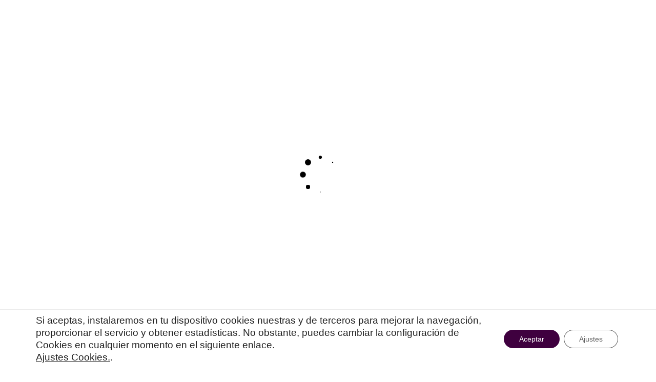

--- FILE ---
content_type: text/html; charset=UTF-8
request_url: https://patriciaisrael.es/mi-trabajo-como-tramitadora-procesal/
body_size: 45565
content:
<!DOCTYPE html>
<html lang="es">
<head>
	<!-- Google Analytics -->
	<script>
	window.ga=window.ga||function(){(ga.q=ga.q||[]).push(arguments)};ga.l=+new Date;
	ga('create', 'UA-128578854-1', 'auto');
	ga('send', 'pageview');
	</script>
	<script async src='https://www.google-analytics.com/analytics.js'></script>
	<!-- End Google Analytics -->

				
			<meta property="og:url" content="https://patriciaisrael.es/mi-trabajo-como-tramitadora-procesal/"/>
			<meta property="og:type" content="article"/>
			<meta property="og:title" content="¿En qué consiste mi trabajo como Tramitadora Procesal?"/>
			<meta property="og:description" content="Estrategia de estudio, mentalidad e información de las oposiciones de justicia"/>
			<meta property="og:image" content=""/>
		
		
		<meta charset="UTF-8"/>
		<link rel="profile" href="https://gmpg.org/xfn/11"/>
					<link rel="pingback" href="https://patriciaisrael.es/xmlrpc.php">
		
				<meta name="viewport" content="width=device-width,initial-scale=1,user-scalable=yes">
		<meta name='robots' content='index, follow, max-image-preview:large, max-snippet:-1, max-video-preview:-1' />

	<!-- This site is optimized with the Yoast SEO plugin v25.6 - https://yoast.com/wordpress/plugins/seo/ -->
	<title>¿En qué consiste mi trabajo como Tramitadora Procesal? - Blogdepatriciaisrael</title>
	<meta name="description" content="Os cuento en qué consiste mi trabajo como Tramitadora Procesal en un juzgado después de aprobar las oposiciones de Justicia." />
	<link rel="canonical" href="https://patriciaisrael.es/mi-trabajo-como-tramitadora-procesal/" />
	<meta property="og:locale" content="es_ES" />
	<meta property="og:type" content="article" />
	<meta property="og:title" content="¿En qué consiste mi trabajo como Tramitadora Procesal? - Blogdepatriciaisrael" />
	<meta property="og:description" content="Os cuento en qué consiste mi trabajo como Tramitadora Procesal en un juzgado después de aprobar las oposiciones de Justicia." />
	<meta property="og:url" content="https://patriciaisrael.es/mi-trabajo-como-tramitadora-procesal/" />
	<meta property="og:site_name" content="Blogdepatriciaisrael" />
	<meta property="article:author" content="https://www.facebook.com/elblogdepatriciaisrael/" />
	<meta property="article:published_time" content="2019-04-28T16:00:39+00:00" />
	<meta property="article:modified_time" content="2023-08-10T10:06:28+00:00" />
	<meta property="og:image" content="https://patriciaisrael.es/wp-content/uploads/2019/04/trabajo-de-tramitadora-procesal-juzgados-1.jpg" />
	<meta name="author" content="Patricia Israel" />
	<meta name="twitter:card" content="summary_large_image" />
	<meta name="twitter:label1" content="Escrito por" />
	<meta name="twitter:data1" content="Patricia Israel" />
	<meta name="twitter:label2" content="Tiempo de lectura" />
	<meta name="twitter:data2" content="4 minutos" />
	<script type="application/ld+json" class="yoast-schema-graph">{"@context":"https://schema.org","@graph":[{"@type":"WebPage","@id":"https://patriciaisrael.es/mi-trabajo-como-tramitadora-procesal/","url":"https://patriciaisrael.es/mi-trabajo-como-tramitadora-procesal/","name":"¿En qué consiste mi trabajo como Tramitadora Procesal? - Blogdepatriciaisrael","isPartOf":{"@id":"https://patriciaisrael.es/#website"},"primaryImageOfPage":{"@id":"https://patriciaisrael.es/mi-trabajo-como-tramitadora-procesal/#primaryimage"},"image":{"@id":"https://patriciaisrael.es/mi-trabajo-como-tramitadora-procesal/#primaryimage"},"thumbnailUrl":"https://patriciaisrael.es/wp-content/uploads/2019/04/trabajo-de-tramitadora-procesal-juzgados-1.jpg","datePublished":"2019-04-28T16:00:39+00:00","dateModified":"2023-08-10T10:06:28+00:00","author":{"@id":"https://patriciaisrael.es/#/schema/person/9b99f84c2f84b992e94766496f2620d2"},"description":"Os cuento en qué consiste mi trabajo como Tramitadora Procesal en un juzgado después de aprobar las oposiciones de Justicia.","breadcrumb":{"@id":"https://patriciaisrael.es/mi-trabajo-como-tramitadora-procesal/#breadcrumb"},"inLanguage":"es","potentialAction":[{"@type":"ReadAction","target":["https://patriciaisrael.es/mi-trabajo-como-tramitadora-procesal/"]}]},{"@type":"ImageObject","inLanguage":"es","@id":"https://patriciaisrael.es/mi-trabajo-como-tramitadora-procesal/#primaryimage","url":"https://patriciaisrael.es/wp-content/uploads/2019/04/trabajo-de-tramitadora-procesal-juzgados-1.jpg","contentUrl":"https://patriciaisrael.es/wp-content/uploads/2019/04/trabajo-de-tramitadora-procesal-juzgados-1.jpg"},{"@type":"BreadcrumbList","@id":"https://patriciaisrael.es/mi-trabajo-como-tramitadora-procesal/#breadcrumb","itemListElement":[{"@type":"ListItem","position":1,"name":"Portada","item":"https://patriciaisrael.es/"},{"@type":"ListItem","position":2,"name":"¿En qué consiste mi trabajo como Tramitadora Procesal?"}]},{"@type":"WebSite","@id":"https://patriciaisrael.es/#website","url":"https://patriciaisrael.es/","name":"Patricia Israel","description":"Estrategia de estudio, mentalidad e información de las oposiciones de justicia","potentialAction":[{"@type":"SearchAction","target":{"@type":"EntryPoint","urlTemplate":"https://patriciaisrael.es/?s={search_term_string}"},"query-input":{"@type":"PropertyValueSpecification","valueRequired":true,"valueName":"search_term_string"}}],"inLanguage":"es"},{"@type":"Person","@id":"https://patriciaisrael.es/#/schema/person/9b99f84c2f84b992e94766496f2620d2","name":"Patricia Israel","image":{"@type":"ImageObject","inLanguage":"es","@id":"https://patriciaisrael.es/#/schema/person/image/","url":"https://secure.gravatar.com/avatar/4c8ac8b2559bf5cc04ee6a78866c6a1b71879adb0600bb7f65816f781e62d8cb?s=96&d=mm&r=g","contentUrl":"https://secure.gravatar.com/avatar/4c8ac8b2559bf5cc04ee6a78866c6a1b71879adb0600bb7f65816f781e62d8cb?s=96&d=mm&r=g","caption":"Patricia Israel"},"sameAs":["https://www.facebook.com/elblogdepatriciaisrael/","https://www.instagram.com/elblogdepatriciaisrael/"]}]}</script>
	<!-- / Yoast SEO plugin. -->


<link rel='dns-prefetch' href='//js-eu1.hs-scripts.com' />
<link rel='dns-prefetch' href='//platform-api.sharethis.com' />
<link rel='dns-prefetch' href='//fonts.googleapis.com' />
<link href='https://fonts.googleapis.com' rel='preconnect' />
<link href='//fonts.gstatic.com' crossorigin='' rel='preconnect' />
<link rel="alternate" type="application/rss+xml" title="Blogdepatriciaisrael &raquo; Feed" href="https://patriciaisrael.es/feed/" />
<link rel="alternate" type="application/rss+xml" title="Blogdepatriciaisrael &raquo; Feed de los comentarios" href="https://patriciaisrael.es/comments/feed/" />
<link rel="alternate" type="application/rss+xml" title="Blogdepatriciaisrael &raquo; Comentario ¿En qué consiste mi trabajo como Tramitadora Procesal? del feed" href="https://patriciaisrael.es/mi-trabajo-como-tramitadora-procesal/feed/" />
<link rel="alternate" title="oEmbed (JSON)" type="application/json+oembed" href="https://patriciaisrael.es/wp-json/oembed/1.0/embed?url=https%3A%2F%2Fpatriciaisrael.es%2Fmi-trabajo-como-tramitadora-procesal%2F" />
<link rel="alternate" title="oEmbed (XML)" type="text/xml+oembed" href="https://patriciaisrael.es/wp-json/oembed/1.0/embed?url=https%3A%2F%2Fpatriciaisrael.es%2Fmi-trabajo-como-tramitadora-procesal%2F&#038;format=xml" />
		<style>
			.lazyload,
			.lazyloading {
				max-width: 100%;
			}
		</style>
		<style id='wp-img-auto-sizes-contain-inline-css' type='text/css'>
img:is([sizes=auto i],[sizes^="auto," i]){contain-intrinsic-size:3000px 1500px}
/*# sourceURL=wp-img-auto-sizes-contain-inline-css */
</style>
<link rel='stylesheet' id='wphb-1-css' href='https://patriciaisrael.es/wp-content/uploads/hummingbird-assets/1cf9a18644e6ab05b442b7a0f163855d.css' type='text/css' media='all' />
<link rel='stylesheet' id='dashicons-css' href='https://patriciaisrael.es/wp-includes/css/dashicons.min.css?ver=6.9' type='text/css' media='all' />
<style id='wp-emoji-styles-inline-css' type='text/css'>

	img.wp-smiley, img.emoji {
		display: inline !important;
		border: none !important;
		box-shadow: none !important;
		height: 1em !important;
		width: 1em !important;
		margin: 0 0.07em !important;
		vertical-align: -0.1em !important;
		background: none !important;
		padding: 0 !important;
	}
/*# sourceURL=wp-emoji-styles-inline-css */
</style>
<link rel='stylesheet' id='wp-components-css' href='https://patriciaisrael.es/wp-includes/css/dist/components/style.min.css?ver=6.9' type='text/css' media='all' />
<link rel='stylesheet' id='wp-preferences-css' href='https://patriciaisrael.es/wp-includes/css/dist/preferences/style.min.css?ver=6.9' type='text/css' media='all' />
<link rel='stylesheet' id='wp-block-editor-css' href='https://patriciaisrael.es/wp-includes/css/dist/block-editor/style.min.css?ver=6.9' type='text/css' media='all' />
<link rel='stylesheet' id='wphb-2-css' href='https://patriciaisrael.es/wp-content/uploads/hummingbird-assets/f8448ca7397fa053ee85b4567a8217c2.css' type='text/css' media='all' />
<link rel='stylesheet' id='sensei-frontend-css' href='https://patriciaisrael.es/wp-content/uploads/hummingbird-assets/19f8b2ac215d7a41b0c33739796439b1.css' type='text/css' media='screen' />
<link rel='stylesheet' id='wphb-3-css' href='https://patriciaisrael.es/wp-content/uploads/hummingbird-assets/63d94be36d5223292a24a12c9118294a.css' type='text/css' media='all' />
<style id='woocommerce-inline-inline-css' type='text/css'>
.woocommerce form .form-row .required { visibility: visible; }
/*# sourceURL=woocommerce-inline-inline-css */
</style>
<link rel='stylesheet' id='wphb-4-css' href='https://patriciaisrael.es/wp-content/uploads/hummingbird-assets/cb559d035598a8bf8dc342deea4fa28d.css' type='text/css' media='all' />
<style id='wphb-4-inline-css' type='text/css'>
.wp-polls .pollbar {
	margin: 1px;
	font-size: 6px;
	line-height: 8px;
	height: 8px;
	background-image: url('https://patriciaisrael.es/wp-content/plugins/wp-polls/images/default/pollbg.gif');
	border: 1px solid #c8c8c8;
}

/*# sourceURL=wphb-4-inline-css */
</style>
<link rel='stylesheet' id='wphb-5-css' href='https://patriciaisrael.es/wp-content/uploads/hummingbird-assets/04c63e16684accd59bc193ed0310cc4a.css' type='text/css' media='all' />
<link rel='stylesheet' id='backpacktraveler-mikado-woo-css' href='https://patriciaisrael.es/wp-content/themes/backpacktraveler/assets/css/woocommerce.min.css?ver=6.9' type='text/css' media='all' />
<style id='backpacktraveler-mikado-woo-inline-css' type='text/css'>
.mkdf-st-loader .mkdf-rotate-circles > div, .mkdf-st-loader .pulse, .mkdf-st-loader .double_pulse .double-bounce1, .mkdf-st-loader .double_pulse .double-bounce2, .mkdf-st-loader .cube, .mkdf-st-loader .rotating_cubes .cube1, .mkdf-st-loader .rotating_cubes .cube2, .mkdf-st-loader .stripes > div, .mkdf-st-loader .wave > div, .mkdf-st-loader .two_rotating_circles .dot1, .mkdf-st-loader .two_rotating_circles .dot2, .mkdf-st-loader .five_rotating_circles .container1 > div, .mkdf-st-loader .five_rotating_circles .container2 > div, .mkdf-st-loader .five_rotating_circles .container3 > div, .mkdf-st-loader .atom .ball-1:before, .mkdf-st-loader .atom .ball-2:before, .mkdf-st-loader .atom .ball-3:before, .mkdf-st-loader .atom .ball-4:before, .mkdf-st-loader .clock .ball:before, .mkdf-st-loader .mitosis .ball, .mkdf-st-loader .lines .line1, .mkdf-st-loader .lines .line2, .mkdf-st-loader .lines .line3, .mkdf-st-loader .lines .line4, .mkdf-st-loader .fussion .ball, .mkdf-st-loader .fussion .ball-1, .mkdf-st-loader .fussion .ball-2, .mkdf-st-loader .fussion .ball-3, .mkdf-st-loader .fussion .ball-4, .mkdf-st-loader .wave_circles .ball, .mkdf-st-loader .pulse_circles .ball { background-color: #000000;}
/*# sourceURL=backpacktraveler-mikado-woo-inline-css */
</style>
<link rel='stylesheet' id='backpacktraveler-mikado-woo-responsive-css' href='https://patriciaisrael.es/wp-content/themes/backpacktraveler/assets/css/woocommerce-responsive.min.css?ver=6.9' type='text/css' media='all' />
<link rel='stylesheet' id='backpacktraveler-mikado-style-dynamic-css' href='https://patriciaisrael.es/wp-content/themes/backpacktraveler/assets/css/style_dynamic.css?ver=1757091029' type='text/css' media='all' />
<link rel='stylesheet' id='backpacktraveler-mikado-modules-responsive-css' href='https://patriciaisrael.es/wp-content/themes/backpacktraveler/assets/css/modules-responsive.min.css?ver=6.9' type='text/css' media='all' />
<link rel='stylesheet' id='backpacktraveler-mikado-style-dynamic-responsive-css' href='https://patriciaisrael.es/wp-content/uploads/hummingbird-assets/e421efdc07fce968f5f7f30e70893929.css' type='text/css' media='all' />
<link rel="preload" as="style" href="https://fonts.googleapis.com/css?family=Montserrat%3A300%2C300i%2C400%2C400i%2C500%2C500i%2Ckdf-post-info-category700%7CLora%3A300%2C300i%2C400%2C400i%2C500%2C500i%2Ckdf-post-info-category700%7CEpicRide%3A300%2C300i%2C400%2C400i%2C500%2C500i%2Ckdf-post-info-category700%7CArimo%3A300%2C300i%2C400%2C400i%2C500%2C500i%2Ckdf-post-info-category700&#038;subset=latin-ext&#038;ver=1.0.0" /><link rel='stylesheet' id='backpacktraveler-mikado-google-fonts-css' href='https://fonts.googleapis.com/css?family=Montserrat%3A300%2C300i%2C400%2C400i%2C500%2C500i%2Ckdf-post-info-category700%7CLora%3A300%2C300i%2C400%2C400i%2C500%2C500i%2Ckdf-post-info-category700%7CEpicRide%3A300%2C300i%2C400%2C400i%2C500%2C500i%2Ckdf-post-info-category700%7CArimo%3A300%2C300i%2C400%2C400i%2C500%2C500i%2Ckdf-post-info-category700&#038;subset=latin-ext&#038;ver=1.0.0' type='text/css' media='print' onload='this.media=&#34;all&#34;' />
<link rel='stylesheet' id='wphb-6-css' href='https://patriciaisrael.es/wp-content/uploads/hummingbird-assets/9ed9ac8332d89fb0431a57baa13cd939.css' type='text/css' media='all' />
<style id='wphb-6-inline-css' type='text/css'>
				#moove_gdpr_cookie_modal .moove-gdpr-modal-content .moove-gdpr-tab-main h3.tab-title, 
				#moove_gdpr_cookie_modal .moove-gdpr-modal-content .moove-gdpr-tab-main span.tab-title,
				#moove_gdpr_cookie_modal .moove-gdpr-modal-content .moove-gdpr-modal-left-content #moove-gdpr-menu li a, 
				#moove_gdpr_cookie_modal .moove-gdpr-modal-content .moove-gdpr-modal-left-content #moove-gdpr-menu li button,
				#moove_gdpr_cookie_modal .moove-gdpr-modal-content .moove-gdpr-modal-left-content .moove-gdpr-branding-cnt a,
				#moove_gdpr_cookie_modal .moove-gdpr-modal-content .moove-gdpr-modal-footer-content .moove-gdpr-button-holder a.mgbutton, 
				#moove_gdpr_cookie_modal .moove-gdpr-modal-content .moove-gdpr-modal-footer-content .moove-gdpr-button-holder button.mgbutton,
				#moove_gdpr_cookie_modal .cookie-switch .cookie-slider:after, 
				#moove_gdpr_cookie_modal .cookie-switch .slider:after, 
				#moove_gdpr_cookie_modal .switch .cookie-slider:after, 
				#moove_gdpr_cookie_modal .switch .slider:after,
				#moove_gdpr_cookie_info_bar .moove-gdpr-info-bar-container .moove-gdpr-info-bar-content p, 
				#moove_gdpr_cookie_info_bar .moove-gdpr-info-bar-container .moove-gdpr-info-bar-content p a,
				#moove_gdpr_cookie_info_bar .moove-gdpr-info-bar-container .moove-gdpr-info-bar-content a.mgbutton, 
				#moove_gdpr_cookie_info_bar .moove-gdpr-info-bar-container .moove-gdpr-info-bar-content button.mgbutton,
				#moove_gdpr_cookie_modal .moove-gdpr-modal-content .moove-gdpr-tab-main .moove-gdpr-tab-main-content h1, 
				#moove_gdpr_cookie_modal .moove-gdpr-modal-content .moove-gdpr-tab-main .moove-gdpr-tab-main-content h2, 
				#moove_gdpr_cookie_modal .moove-gdpr-modal-content .moove-gdpr-tab-main .moove-gdpr-tab-main-content h3, 
				#moove_gdpr_cookie_modal .moove-gdpr-modal-content .moove-gdpr-tab-main .moove-gdpr-tab-main-content h4, 
				#moove_gdpr_cookie_modal .moove-gdpr-modal-content .moove-gdpr-tab-main .moove-gdpr-tab-main-content h5, 
				#moove_gdpr_cookie_modal .moove-gdpr-modal-content .moove-gdpr-tab-main .moove-gdpr-tab-main-content h6,
				#moove_gdpr_cookie_modal .moove-gdpr-modal-content.moove_gdpr_modal_theme_v2 .moove-gdpr-modal-title .tab-title,
				#moove_gdpr_cookie_modal .moove-gdpr-modal-content.moove_gdpr_modal_theme_v2 .moove-gdpr-tab-main h3.tab-title, 
				#moove_gdpr_cookie_modal .moove-gdpr-modal-content.moove_gdpr_modal_theme_v2 .moove-gdpr-tab-main span.tab-title,
				#moove_gdpr_cookie_modal .moove-gdpr-modal-content.moove_gdpr_modal_theme_v2 .moove-gdpr-branding-cnt a {
					font-weight: inherit				}
			#moove_gdpr_cookie_modal,#moove_gdpr_cookie_info_bar,.gdpr_cookie_settings_shortcode_content{font-family:inherit}#moove_gdpr_save_popup_settings_button{background-color:#373737;color:#fff}#moove_gdpr_save_popup_settings_button:hover{background-color:#000}#moove_gdpr_cookie_info_bar .moove-gdpr-info-bar-container .moove-gdpr-info-bar-content a.mgbutton,#moove_gdpr_cookie_info_bar .moove-gdpr-info-bar-container .moove-gdpr-info-bar-content button.mgbutton{background-color:#3f003f}#moove_gdpr_cookie_modal .moove-gdpr-modal-content .moove-gdpr-modal-footer-content .moove-gdpr-button-holder a.mgbutton,#moove_gdpr_cookie_modal .moove-gdpr-modal-content .moove-gdpr-modal-footer-content .moove-gdpr-button-holder button.mgbutton,.gdpr_cookie_settings_shortcode_content .gdpr-shr-button.button-green{background-color:#3f003f;border-color:#3f003f}#moove_gdpr_cookie_modal .moove-gdpr-modal-content .moove-gdpr-modal-footer-content .moove-gdpr-button-holder a.mgbutton:hover,#moove_gdpr_cookie_modal .moove-gdpr-modal-content .moove-gdpr-modal-footer-content .moove-gdpr-button-holder button.mgbutton:hover,.gdpr_cookie_settings_shortcode_content .gdpr-shr-button.button-green:hover{background-color:#fff;color:#3f003f}#moove_gdpr_cookie_modal .moove-gdpr-modal-content .moove-gdpr-modal-close i,#moove_gdpr_cookie_modal .moove-gdpr-modal-content .moove-gdpr-modal-close span.gdpr-icon{background-color:#3f003f;border:1px solid #3f003f}#moove_gdpr_cookie_info_bar span.moove-gdpr-infobar-allow-all.focus-g,#moove_gdpr_cookie_info_bar span.moove-gdpr-infobar-allow-all:focus,#moove_gdpr_cookie_info_bar button.moove-gdpr-infobar-allow-all.focus-g,#moove_gdpr_cookie_info_bar button.moove-gdpr-infobar-allow-all:focus,#moove_gdpr_cookie_info_bar span.moove-gdpr-infobar-reject-btn.focus-g,#moove_gdpr_cookie_info_bar span.moove-gdpr-infobar-reject-btn:focus,#moove_gdpr_cookie_info_bar button.moove-gdpr-infobar-reject-btn.focus-g,#moove_gdpr_cookie_info_bar button.moove-gdpr-infobar-reject-btn:focus,#moove_gdpr_cookie_info_bar span.change-settings-button.focus-g,#moove_gdpr_cookie_info_bar span.change-settings-button:focus,#moove_gdpr_cookie_info_bar button.change-settings-button.focus-g,#moove_gdpr_cookie_info_bar button.change-settings-button:focus{-webkit-box-shadow:0 0 1px 3px #3f003f;-moz-box-shadow:0 0 1px 3px #3f003f;box-shadow:0 0 1px 3px #3f003f}#moove_gdpr_cookie_modal .moove-gdpr-modal-content .moove-gdpr-modal-close i:hover,#moove_gdpr_cookie_modal .moove-gdpr-modal-content .moove-gdpr-modal-close span.gdpr-icon:hover,#moove_gdpr_cookie_info_bar span[data-href]>u.change-settings-button{color:#3f003f}#moove_gdpr_cookie_modal .moove-gdpr-modal-content .moove-gdpr-modal-left-content #moove-gdpr-menu li.menu-item-selected a span.gdpr-icon,#moove_gdpr_cookie_modal .moove-gdpr-modal-content .moove-gdpr-modal-left-content #moove-gdpr-menu li.menu-item-selected button span.gdpr-icon{color:inherit}#moove_gdpr_cookie_modal .moove-gdpr-modal-content .moove-gdpr-modal-left-content #moove-gdpr-menu li a span.gdpr-icon,#moove_gdpr_cookie_modal .moove-gdpr-modal-content .moove-gdpr-modal-left-content #moove-gdpr-menu li button span.gdpr-icon{color:inherit}#moove_gdpr_cookie_modal .gdpr-acc-link{line-height:0;font-size:0;color:transparent;position:absolute}#moove_gdpr_cookie_modal .moove-gdpr-modal-content .moove-gdpr-modal-close:hover i,#moove_gdpr_cookie_modal .moove-gdpr-modal-content .moove-gdpr-modal-left-content #moove-gdpr-menu li a,#moove_gdpr_cookie_modal .moove-gdpr-modal-content .moove-gdpr-modal-left-content #moove-gdpr-menu li button,#moove_gdpr_cookie_modal .moove-gdpr-modal-content .moove-gdpr-modal-left-content #moove-gdpr-menu li button i,#moove_gdpr_cookie_modal .moove-gdpr-modal-content .moove-gdpr-modal-left-content #moove-gdpr-menu li a i,#moove_gdpr_cookie_modal .moove-gdpr-modal-content .moove-gdpr-tab-main .moove-gdpr-tab-main-content a:hover,#moove_gdpr_cookie_info_bar.moove-gdpr-dark-scheme .moove-gdpr-info-bar-container .moove-gdpr-info-bar-content a.mgbutton:hover,#moove_gdpr_cookie_info_bar.moove-gdpr-dark-scheme .moove-gdpr-info-bar-container .moove-gdpr-info-bar-content button.mgbutton:hover,#moove_gdpr_cookie_info_bar.moove-gdpr-dark-scheme .moove-gdpr-info-bar-container .moove-gdpr-info-bar-content a:hover,#moove_gdpr_cookie_info_bar.moove-gdpr-dark-scheme .moove-gdpr-info-bar-container .moove-gdpr-info-bar-content button:hover,#moove_gdpr_cookie_info_bar.moove-gdpr-dark-scheme .moove-gdpr-info-bar-container .moove-gdpr-info-bar-content span.change-settings-button:hover,#moove_gdpr_cookie_info_bar.moove-gdpr-dark-scheme .moove-gdpr-info-bar-container .moove-gdpr-info-bar-content button.change-settings-button:hover,#moove_gdpr_cookie_info_bar.moove-gdpr-dark-scheme .moove-gdpr-info-bar-container .moove-gdpr-info-bar-content u.change-settings-button:hover,#moove_gdpr_cookie_info_bar span[data-href]>u.change-settings-button,#moove_gdpr_cookie_info_bar.moove-gdpr-dark-scheme .moove-gdpr-info-bar-container .moove-gdpr-info-bar-content a.mgbutton.focus-g,#moove_gdpr_cookie_info_bar.moove-gdpr-dark-scheme .moove-gdpr-info-bar-container .moove-gdpr-info-bar-content button.mgbutton.focus-g,#moove_gdpr_cookie_info_bar.moove-gdpr-dark-scheme .moove-gdpr-info-bar-container .moove-gdpr-info-bar-content a.focus-g,#moove_gdpr_cookie_info_bar.moove-gdpr-dark-scheme .moove-gdpr-info-bar-container .moove-gdpr-info-bar-content button.focus-g,#moove_gdpr_cookie_info_bar.moove-gdpr-dark-scheme .moove-gdpr-info-bar-container .moove-gdpr-info-bar-content a.mgbutton:focus,#moove_gdpr_cookie_info_bar.moove-gdpr-dark-scheme .moove-gdpr-info-bar-container .moove-gdpr-info-bar-content button.mgbutton:focus,#moove_gdpr_cookie_info_bar.moove-gdpr-dark-scheme .moove-gdpr-info-bar-container .moove-gdpr-info-bar-content a:focus,#moove_gdpr_cookie_info_bar.moove-gdpr-dark-scheme .moove-gdpr-info-bar-container .moove-gdpr-info-bar-content button:focus,#moove_gdpr_cookie_info_bar.moove-gdpr-dark-scheme .moove-gdpr-info-bar-container .moove-gdpr-info-bar-content span.change-settings-button.focus-g,span.change-settings-button:focus,button.change-settings-button.focus-g,button.change-settings-button:focus,#moove_gdpr_cookie_info_bar.moove-gdpr-dark-scheme .moove-gdpr-info-bar-container .moove-gdpr-info-bar-content u.change-settings-button.focus-g,#moove_gdpr_cookie_info_bar.moove-gdpr-dark-scheme .moove-gdpr-info-bar-container .moove-gdpr-info-bar-content u.change-settings-button:focus{color:#3f003f}#moove_gdpr_cookie_modal .moove-gdpr-branding.focus-g span,#moove_gdpr_cookie_modal .moove-gdpr-modal-content .moove-gdpr-tab-main a.focus-g,#moove_gdpr_cookie_modal .moove-gdpr-modal-content .moove-gdpr-tab-main .gdpr-cd-details-toggle.focus-g{color:#3f003f}#moove_gdpr_cookie_modal.gdpr_lightbox-hide{display:none}
/*# sourceURL=wphb-6-inline-css */
</style>
<!--n2css--><!--n2js--><script type="text/javascript" src="https://patriciaisrael.es/wp-includes/js/jquery/jquery.min.js?ver=3.7.1" id="jquery-core-js"></script>
<script type="text/javascript" src="https://patriciaisrael.es/wp-includes/js/jquery/jquery-migrate.min.js?ver=3.4.1" id="jquery-migrate-js"></script>
<script type="text/javascript" id="wphb-7-js-extra">
/* <![CDATA[ */
var pm_ajax_object = {"ajax_url":"https://patriciaisrael.es/wp-admin/admin-ajax.php","plugin_emoji_url":"https://patriciaisrael.es/wp-content/plugins/profilegrid-user-profiles-groups-and-communities/public/partials/images/img","nonce":"4ff6752b70"};
var pm_error_object = {"valid_email":"Por favor, escribe una direcci\u00f3n de correo electr\u00f3nico v\u00e1lida.","valid_number":"Por favor, introduce un n\u00famero v\u00e1lido.","valid_date":"Please enter a valid date (yyyy-mm-dd format).","required_field":"Este es un campo obligatorio.","required_comman_field":"Completa todos los campos obligatorios por favor.","file_type":"Este tipo de archivo no est\u00e1 permitido.","short_password":"Tu contrase\u00f1a debe de ser de al menos 7 caracteres.","pass_not_match":"La contrase\u00f1a y la confirmaci\u00f3n de contrase\u00f1a no coinciden.","user_exist":"Lo siento, el nombre de usuario ya existe.","email_exist":"Lo siento, el correo electr\u00f3nico ya existe.","show_more":"M\u00e1s...","show_less":"Mostrar menos","user_not_exit":"El nombre de usuario no existe.","password_change_successfully":"Contrase\u00f1a cambiada correctamente","allow_file_ext":"jpg|jpeg|png|gif|webp|avif","valid_phone_number":"Introduce un n\u00famero de tel\u00e9fono v\u00e1lido por favor.","valid_mobile_number":"Introduce un n\u00famero de tel\u00e9fono m\u00f3vil v\u00e1lido.","valid_facebook_url":"Por favor, introduce una url v\u00e1lida de Facebook.","valid_twitter_url":"Please enter a X url.","valid_google_url":"Por favor, introduce una url v\u00e1lida de Google.","valid_linked_in_url":"Introduce una URL vinculada.","valid_youtube_url":"Por favor, introduce una URL de YouTube v\u00e1lida.","valid_mixcloud_url":"Por favor, introduce una url v\u00e1lida de Mixcloud.","valid_soundcloud_url":"Por favor, introduce una url v\u00e1lida de SoundCloud.","valid_instagram_url":"Por favor, introduce una url v\u00e1lida de Instagram.","crop_alert_error":"Selecciona una regi\u00f3n de recorte y luego presiona enviar.","admin_note_error":"No se puede a\u00f1adir una nota vac\u00eda. Escribe algo y vuelve a intentarlo por favor.","empty_message_error":"No se puede enviar un mensaje vac\u00edo. Escribe algo por favor.","invite_limit_error":"S\u00f3lo se puede invitar a diez usuarios a la vez.","no_more_result":"No se han encontrado m\u00e1s resultados","delete_friend_request":"Esto eliminar\u00e1 la solicitud de amistad de los usuarios seleccionados. \u00bfDeseas continuar?","remove_friend":"Esto eliminar\u00e1 a los usuarios seleccionados detu lista de amigos. \u00bfDeseas continuar?","accept_friend_request_conf":"Esto aceptar\u00e1 la solicitud de los usuarios seleccionados. \u00bfDeseas continuar?","cancel_friend_request":"Esto cancelar\u00e1 la solicitud de los usuarios seleccionados. \u00bfDeseas continuar?","next":"Siguiente","back":"Volver","submit":"Enviar","empty_chat_message":"Lo siento, no puedo enviar un mensaje vac\u00edo. Por favor, escribe algo e intenta enviarlo de nuevo.","login_url":"https://patriciaisrael.es/wp-login.php?password=changed"};
var pm_fields_object = {"dateformat":"yy-mm-dd"};
//# sourceURL=wphb-7-js-extra
/* ]]> */
</script>
<script type="text/javascript" src="https://patriciaisrael.es/wp-content/uploads/hummingbird-assets/c4f67af8fc9020c7c6ed42db9414aa85.js" id="wphb-7-js"></script>
<script type="text/javascript" src="//platform-api.sharethis.com/js/sharethis.js?ver=2.3.6#property=5ef2409e048927001269a753&amp;product=inline-buttons&amp;source=sharethis-share-buttons-wordpress" id="share-this-share-buttons-mu-js"></script>
<script type="text/javascript" id="wphb-8-js-extra">
/* <![CDATA[ */
var wc_add_to_cart_params = {"ajax_url":"/wp-admin/admin-ajax.php","wc_ajax_url":"/?wc-ajax=%%endpoint%%","i18n_view_cart":"Ver carrito","cart_url":"https://patriciaisrael.es/carrito/","is_cart":"","cart_redirect_after_add":"no"};
//# sourceURL=wphb-8-js-extra
/* ]]> */
</script>
<script type="text/javascript" src="https://patriciaisrael.es/wp-content/uploads/hummingbird-assets/b4de7c0b99589f0f0e99891c5e8abb41.js" id="wphb-8-js"></script>
<script type="text/javascript" id="woocommerce-js-extra">
/* <![CDATA[ */
var woocommerce_params = {"ajax_url":"/wp-admin/admin-ajax.php","wc_ajax_url":"/?wc-ajax=%%endpoint%%","i18n_password_show":"Mostrar contrase\u00f1a","i18n_password_hide":"Ocultar contrase\u00f1a"};
//# sourceURL=woocommerce-js-extra
/* ]]> */
</script>
<script type="text/javascript" src="https://patriciaisrael.es/wp-content/plugins/woocommerce/assets/js/frontend/woocommerce.min.js?ver=10.4.3" id="woocommerce-js" defer="defer" data-wp-strategy="defer"></script>
<script type="text/javascript" src="https://patriciaisrael.es/wp-content/uploads/hummingbird-assets/dbc50a2495eea310d7fbaf2c3c296494.js" id="vc_woocommerce-add-to-cart-js-js"></script>
<script type="text/javascript" id="WCPAY_ASSETS-js-extra">
/* <![CDATA[ */
var wcpayAssets = {"url":"https://patriciaisrael.es/wp-content/plugins/woocommerce-payments/dist/"};
//# sourceURL=WCPAY_ASSETS-js-extra
/* ]]> */
</script>
<script type="text/javascript" src="https://patriciaisrael.es/wp-content/plugins/woocommerce/assets/js/select2/select2.full.min.js?ver=4.0.3-wc.10.4.3" id="wc-select2-js" defer="defer" data-wp-strategy="defer"></script>
<script></script><link rel="https://api.w.org/" href="https://patriciaisrael.es/wp-json/" /><link rel="alternate" title="JSON" type="application/json" href="https://patriciaisrael.es/wp-json/wp/v2/posts/2423" /><link rel="EditURI" type="application/rsd+xml" title="RSD" href="https://patriciaisrael.es/xmlrpc.php?rsd" />
<meta name="generator" content="WordPress 6.9" />
<meta name="generator" content="WooCommerce 10.4.3" />
<link rel='shortlink' href='https://patriciaisrael.es/?p=2423' />
<script>
  (function(w, d, t, h, s, n) {
    w.FlodeskObject = n;
    var fn = function() {
      (w[n].q = w[n].q || []).push(arguments);
    };
    w[n] = w[n] || fn;
    var f = d.getElementsByTagName(t)[0];
    var v = '?v=' + Math.floor(new Date().getTime() / (120 * 1000)) * 60;
    var sm = d.createElement(t);
    sm.async = true;
    sm.type = 'module';
    sm.src = h + s + '.mjs' + v;
    f.parentNode.insertBefore(sm, f);
    var sn = d.createElement(t);
    sn.async = true;
    sn.noModule = true;
    sn.src = h + s + '.js' + v;
    f.parentNode.insertBefore(sn, f);
  })(window, document, 'script', 'https://assets.flodesk.com', '/universal', 'fd');
</script>			<!-- DO NOT COPY THIS SNIPPET! Start of Page Analytics Tracking for HubSpot WordPress plugin v11.3.33-->
			<script class="hsq-set-content-id" data-content-id="blog-post">
				var _hsq = _hsq || [];
				_hsq.push(["setContentType", "blog-post"]);
			</script>
			<!-- DO NOT COPY THIS SNIPPET! End of Page Analytics Tracking for HubSpot WordPress plugin -->
					<style>
			:root {
						}
		</style>
		
<!-- Twitter Cards Meta - V 2.5.4 -->
<meta name="twitter:card" content="summary" />
<meta name="twitter:site" content="@Twitter" />
<meta name="twitter:creator" content="@Twitter" />
<meta name="twitter:url" content="https://patriciaisrael.es/mi-trabajo-como-tramitadora-procesal/" />
<meta name="twitter:title" content="¿En qué consiste mi trabajo como Tramitadora Procesal?" />
<meta name="twitter:description" content="Os cuento en qué consiste mi trabajo como Tramitadora Procesal en un juzgado después de aprobar las oposiciones de Justicia." />
<meta name="twitter:image" content="https://patriciaisrael.es/wp-content/uploads/2019/04/trabajo-de-tramitadora-procesal-juzgados-1.jpg" />
<!-- Twitter Cards Meta By WPDeveloper.net -->

		<script>
			document.documentElement.className = document.documentElement.className.replace('no-js', 'js');
		</script>
				<style>
			.no-js img.lazyload {
				display: none;
			}

			figure.wp-block-image img.lazyloading {
				min-width: 150px;
			}

			.lazyload,
			.lazyloading {
				--smush-placeholder-width: 100px;
				--smush-placeholder-aspect-ratio: 1/1;
				width: var(--smush-image-width, var(--smush-placeholder-width)) !important;
				aspect-ratio: var(--smush-image-aspect-ratio, var(--smush-placeholder-aspect-ratio)) !important;
			}

						.lazyload, .lazyloading {
				opacity: 0;
			}

			.lazyloaded {
				opacity: 1;
				transition: opacity 400ms;
				transition-delay: 0ms;
			}

					</style>
		<link type="text/css" rel="stylesheet" href="https://patriciaisrael.es/wp-content/themes/backpacktraveler-child/assets/fonts/custom-fonts.css">	<noscript><style>.woocommerce-product-gallery{ opacity: 1 !important; }</style></noscript>
	<meta name="generator" content="Powered by WPBakery Page Builder - drag and drop page builder for WordPress."/>
<link rel="icon" href="https://patriciaisrael.es/wp-content/uploads/2024/09/cropped-IMAGOTIPO-PATRICIA-ISRAEL-SIN-32x32.png" sizes="32x32" />
<link rel="icon" href="https://patriciaisrael.es/wp-content/uploads/2024/09/cropped-IMAGOTIPO-PATRICIA-ISRAEL-SIN-192x192.png" sizes="192x192" />
<link rel="apple-touch-icon" href="https://patriciaisrael.es/wp-content/uploads/2024/09/cropped-IMAGOTIPO-PATRICIA-ISRAEL-SIN-180x180.png" />
<meta name="msapplication-TileImage" content="https://patriciaisrael.es/wp-content/uploads/2024/09/cropped-IMAGOTIPO-PATRICIA-ISRAEL-SIN-270x270.png" />
		<style type="text/css" id="wp-custom-css">
			.img_none img{
	
	display:none !important;
}
.woocommerce .woocommerce-form-login-toggle {
color: #3f003f !important;
}
.img_none img{
	display:none !important;
}
.woocommerce .woocommerce-form-login-toggle {
	color: #3f003f !important;
}

/* === BOTÓN CON FONDO SÓLIDO === */
.mi-boton-cta {
  background-color: #A45248;
  color: #ffffff;
  border-radius: 8px;
  padding: 12px 24px; 
  border: none;
  transition: all 0.3s ease;
  display: inline-block;
  text-align: center;
}

.mi-boton-cta:hover {
  background-color: #8d3f3b;
  color: #ffffff;
  transform: scale(1.05);
  box-shadow: 0 4px 12px rgba(0,0,0,0.2);
}

/* === BOTÓN CON BORDE === */
.mi-boton-cta-borde {
  background-color: transparent;
  color: #A45248;
  border: 2px solid #A45248;
  border-radius: 8px;
  padding: 12px 24px;
  transition: all 0.3s ease;
  display: inline-block;
  text-align: center;
}

.mi-boton-cta-borde:hover {
  background-color: #A45248;
  color: #ffffff;
  transform: scale(1.05);
  box-shadow: 0 4px 12px rgba(0,0,0,0.2);
}

/* === TIPOGRAFÍA COMÚN A AMBOS BOTONES === */
.mi-boton-cta,
.mi-boton-cta-borde {
  font-size: 20px; 
  font-weight: 700; /* Negrita */
  text-transform: uppercase; /* Texto en mayúsculas */
  letter-spacing: 1px;
}

/* === AJUSTE RESPONSIVE PARA MÓVILES === */
@media (max-width: 768px) {
  .mi-boton-cta,
  .mi-boton-cta-borde {
    font-size: 18px; /* Un poco más pequeño en móviles */
    padding: 10px 20px; /* Ajusta el tamaño del botón */
  }
}
		</style>
		<noscript><style> .wpb_animate_when_almost_visible { opacity: 1; }</style></noscript><link rel='stylesheet' id='wc-blocks-style-css' href='https://patriciaisrael.es/wp-content/uploads/hummingbird-assets/7f4f6e2333b2e19463792697ee4795ae.css' type='text/css' media='all' />
<link rel='stylesheet' id='wc-stripe-blocks-checkout-style-css' href='https://patriciaisrael.es/wp-content/uploads/hummingbird-assets/16d5a46304b2342872d98d6d5e303059.css' type='text/css' media='all' />
<link rel='stylesheet' id='js_composer_front-css' href='https://patriciaisrael.es/wp-content/plugins/js_composer/assets/css/js_composer.min.css?ver=8.4.1' type='text/css' media='all' />
</head>
<body data-rsssl=1 class="wp-singular post-template-default single single-post postid-2423 single-format-standard wp-custom-logo wp-theme-backpacktraveler wp-child-theme-backpacktraveler-child theme-backpacktraveler backpacktraveler-core-1.7 sensei-backpacktraveler woocommerce-no-js backpacktraveler child-child-ver-1.0.1 backpacktraveler-ver-2.7 mkdf-smooth-page-transitions mkdf-smooth-page-transitions-preloader mkdf-grid-1200 mkdf-empty-google-api mkdf-wide-dropdown-menu-content-in-grid mkdf-no-behavior mkdf-dropdown-default mkdf-header-standard mkdf-menu-area-shadow-disable mkdf-menu-area-in-grid-shadow-disable mkdf-menu-area-in-grid-border-disable mkdf-logo-area-border-disable mkdf-logo-area-in-grid-border-disable mkdf-header-vertical-shadow-disable mkdf-header-vertical-border-disable mkdf-woocommerce-columns-3 mkdf-woo-small-space mkdf-woo-pl-info-below-image mkdf-woo-single-thumb-below-image mkdf-woo-single-has-photo-swipe mkdf-default-mobile-header mkdf-sticky-up-mobile-header wpb-js-composer js-comp-ver-8.4.1 vc_responsive theme-backpacktravelerchild" itemscope itemtype="http://schema.org/WebPage">


				<div class="mkdf-smooth-transition-loader mkdf-mimic-ajax">
				<div class="mkdf-st-loader">
					<div class="mkdf-st-loader1">
						<div class="five_rotating_circles"><div class="spinner-container container1"><div class="circle1"></div><div class="circle2"></div><div class="circle3"></div><div class="circle4"></div></div><div class="spinner-container container2"><div class="circle1"></div><div class="circle2"></div><div class="circle3"></div><div class="circle4"></div></div><div class="spinner-container container3"><div class="circle1"></div><div class="circle2"></div><div class="circle3"></div><div class="circle4"></div></div></div>					</div>
				</div>
			</div>
		
    <div class="mkdf-wrapper">
        <div class="mkdf-wrapper-inner">
            
<header class="mkdf-page-header">
		
				
	<div class="mkdf-menu-area mkdf-menu-center">
				
						
			<div class="mkdf-vertical-align-containers">
				<div class="mkdf-position-left"><!--
				 --><div class="mkdf-position-left-inner">
						
	
	<div class="mkdf-logo-wrapper">
		<a itemprop="url" href="https://patriciaisrael.es/" style="height: 119px;">
			<img itemprop="image" class="mkdf-normal-logo lazyload" data-src="https://patriciaisrael.es/wp-content/uploads/2024/09/IMAGOTIPO-PATRICIA-ISRAEL-NEGRO.png" width="1001" height="238"  alt="logo" src="[data-uri]" style="--smush-placeholder-width: 1001px; --smush-placeholder-aspect-ratio: 1001/238;" />
			<img itemprop="image" class="mkdf-dark-logo lazyload" data-src="https://patriciaisrael.es/wp-content/uploads/2024/09/IMAGOTIPO-PATRICIA-ISRAEL-NEGRO.png" width="1001" height="238"  alt="dark logo" src="[data-uri]" style="--smush-placeholder-width: 1001px; --smush-placeholder-aspect-ratio: 1001/238;" />			<img itemprop="image" class="mkdf-light-logo lazyload" data-src="https://patriciaisrael.es/wp-content/uploads/2024/09/IMAGOTIPO-PATRICIA-ISRAEL-BLANCO.png" width="1000" height="238"  alt="light logo" src="[data-uri]" style="--smush-placeholder-width: 1000px; --smush-placeholder-aspect-ratio: 1000/238;" />		</a>
	</div>

											</div>
				</div>
									<div class="mkdf-position-center"><!--
					 --><div class="mkdf-position-center-inner">
								
	<nav class="mkdf-main-menu mkdf-drop-down mkdf-default-nav">
		<ul id="menu-menu_principal" class="clearfix"><li id="nav-menu-item-40" class="menu-item menu-item-type-post_type menu-item-object-page menu-item-home  narrow"><a href="https://patriciaisrael.es/" class=""><span class="item_outer"><span class="item_text">Inicio</span></span></a></li>
<li id="nav-menu-item-427351" class="menu-item menu-item-type-post_type menu-item-object-page  narrow"><a href="https://patriciaisrael.es/tutorias-individuales-2025/" class=""><span class="item_outer"><span class="item_text">Tutorias</span></span></a></li>
<li id="nav-menu-item-4739" class="menu-item menu-item-type-post_type menu-item-object-page  narrow"><a href="https://patriciaisrael.es/talleres-y-conferencias/" class=""><span class="item_outer"><span class="item_text">Eventos</span></span></a></li>
<li id="nav-menu-item-426002" class="menu-item menu-item-type-post_type menu-item-object-page  narrow"><a href="https://patriciaisrael.es/sobre-mi/" class=""><span class="item_outer"><span class="item_text">Sobre Mi</span></span></a></li>
<li id="nav-menu-item-36" class="menu-item menu-item-type-post_type menu-item-object-page  narrow"><a href="https://patriciaisrael.es/blog/" class=""><span class="item_outer"><span class="item_text">Blog</span></span></a></li>
</ul>	</nav>

						</div>
					</div>
								<div class="mkdf-position-right"><!--
				 --><div class="mkdf-position-right-inner">
																<div class="mkdf-shopping-cart-holder" >
					<div class="mkdf-shopping-cart-inner">
						<a itemprop="url" class="mkdf-header-cart mkdf-header-cart-icon-pack"						   href="https://patriciaisrael.es/carrito/">
							<span class="mkdf-cart-icon"><span aria-hidden="true" class="mkdf-icon-font-elegant icon_bag_alt "></span></span>
							<span class="mkdf-cart-number">0</span>
						</a>
						<div class="mkdf-shopping-cart-dropdown">
							<ul>
																	<li class="mkdf-empty-cart">No products in the cart.</li>
															</ul>
						</div>
					</div>
				</div>
				<div class="widget mkdf-social-icons-group-widget text-align-center">                                    <a class="mkdf-social-icon-widget-holder mkdf-icon-has-hover" data-hover-color="#77007f" style="color: #3f003f;;font-size: 20px"                       href="https://www.facebook.com/elblogdepatriciaisrael/" target="_blank">
                        <span class="mkdf-social-icon-widget social_facebook_circle"></span>                    </a>
                                                    <a class="mkdf-social-icon-widget-holder mkdf-icon-has-hover" data-hover-color="#77007f" style="color: #3f003f;;font-size: 20px"                       href="https://www.instagram.com/elblogdepatriciaisrael/" target="_blank">
                        <span class="mkdf-social-icon-widget social_instagram_circle"></span>                    </a>
                                                    <a class="mkdf-social-icon-widget-holder mkdf-icon-has-hover" data-hover-color="#77007f" style="color: #3f003f;;font-size: 20px"                       href="https://es.linkedin.com/in/patriciaisrael" target="_blank">
                        <span class="mkdf-social-icon-widget social_linkedin_circle"></span>                    </a>
                                                                </div>					</div>
				</div>
			</div>
			
			</div>
			
		
		
	</header>


<header class="mkdf-mobile-header">
		
	<div class="mkdf-mobile-header-inner">
		<div class="mkdf-mobile-header-holder">
            <div class="mkdf-vertical-align-containers">
                <div class="mkdf-position-left"><!--
                 --><div class="mkdf-position-left-inner">
                        
<div class="mkdf-mobile-logo-wrapper">
	<a itemprop="url" href="https://patriciaisrael.es/" style="height: 77px">
		<img itemprop="image" data-src="https://patriciaisrael.es/wp-content/uploads/2024/09/IMAGOTIPO-PATRICIA-ISRAEL-SIN.png" width="652" height="155"  alt="Mobile Logo" src="[data-uri]" class="lazyload" style="--smush-placeholder-width: 652px; --smush-placeholder-aspect-ratio: 652/155;" />
	</a>
</div>

                    </div>
                </div>
                <div class="mkdf-position-right"><!--
                 --><div class="mkdf-position-right-inner">
                                                                            <div class="mkdf-mobile-menu-opener mkdf-mobile-menu-opener-icon-pack">
                                <a href="javascript:void(0)">
                                                                        <span class="mkdf-mobile-menu-icon">
                                        <span aria-hidden="true" class="mkdf-icon-font-elegant icon_menu "></span>                                    </span>
                                </a>
                            </div>
                                            </div>
                </div>
            </div>
		</div>
		<div class="mkdf-mobile-side-area">
    <div class="mkdf-close-mobile-side-area-holder">
        <i class="mkdf-icon-dripicons dripicon dripicons-cross " ></i>    </div>
    <div class="mkdf-mobile-side-area-inner">
    <nav class="mkdf-mobile-nav" role="navigation" aria-label="Mobile Menu">
        <div class="mkdf-grid">
            <ul id="menu-menu_principal-1" class=""><li id="mobile-menu-item-40" class="menu-item menu-item-type-post_type menu-item-object-page menu-item-home "><a href="https://patriciaisrael.es/" class=""><span>Inicio</span></a></li>
<li id="mobile-menu-item-427351" class="menu-item menu-item-type-post_type menu-item-object-page "><a href="https://patriciaisrael.es/tutorias-individuales-2025/" class=""><span>Tutorias</span></a></li>
<li id="mobile-menu-item-4739" class="menu-item menu-item-type-post_type menu-item-object-page "><a href="https://patriciaisrael.es/talleres-y-conferencias/" class=""><span>Eventos</span></a></li>
<li id="mobile-menu-item-426002" class="menu-item menu-item-type-post_type menu-item-object-page "><a href="https://patriciaisrael.es/sobre-mi/" class=""><span>Sobre Mi</span></a></li>
<li id="mobile-menu-item-36" class="menu-item menu-item-type-post_type menu-item-object-page "><a href="https://patriciaisrael.es/blog/" class=""><span>Blog</span></a></li>
</ul>        </div>
    </nav>
    </div>
    <div class="mkdf-mobile-widget-area">
        <div class="mkdf-mobile-widget-area-inner">
                    </div>
    </div>
</div>
	</div>
	
	</header>

			<a id='mkdf-back-to-top' href='#'>
				<span class="mkdf-label-stack">
					<div data-icon="n" class="icon"></div>
				</span>
			</a>
			        
            <div class="mkdf-content" >
                <div class="mkdf-content-inner">
<div class="mkdf-title-holder mkdf-breadcrumbs-type mkdf-title-va-header-bottom" style="height: 72px;background-color: #efe9dd" data-height="72">
		<div class="mkdf-title-wrapper" style="height: 72px">
		<div class="mkdf-title-inner">
			<div class="mkdf-grid">
				<div itemprop="breadcrumb" class="mkdf-breadcrumbs "><a itemprop="url" href="https://patriciaisrael.es/">Home</a><span class="mkdf-delimiter">&nbsp; &gt; &nbsp;</span><a href="https://patriciaisrael.es/category/diario/">Diario</a> <span class="mkdf-delimiter">&nbsp; &gt; &nbsp;</span><span class="mkdf-current">¿En qué consiste mi trabajo como Tramitadora Procesal?</span></div>			</div>
	    </div>
	</div>
</div>


    <div class="mkdf-container">
    	<div class="login-bar-container"><div class="login-bar-wrapper"><div class="login-bar-items"><div class="login-bar-login-icon"><a href="/login" alt=""><img class="login-bar-user-icon lazyload" data-src="https://patriciaisrael.es/wp-content/themes/backpacktraveler-child/assets/images/usuario.svg" alt="" src="[data-uri]" />Entrar como Alumno</a></div></div></div></div>
    	<div class="mkdf-container-inner clearfix">
    		
    		    <div class="mkdf-grid-row mkdf-content-has-sidebar mkdf-grid-huge-gutter">
        <div class="mkdf-page-content-holder mkdf-grid-col-12">
            <div class="mkdf-blog-holder mkdf-blog-single mkdf-blog-single-standard">
                <article id="post-2423" class="post-2423 post type-post status-publish format-standard hentry category-diario category-experiencias-de-otros-opositores category-oposiciones-a-la-administracion-de-justicia tag-academias-online-justicia tag-academias-online-oposiciones tag-blog-justicia tag-blog-oposiciones tag-blog-oposiciones-justicia tag-blog-opositores-justicia tag-casos-practicos-justicia tag-el-blog-de-patricia-israel tag-en-que-consiste-trabajo-funcionario-de-justicia tag-gestion-procesal-oposiciones tag-instancia-tramitacion-procesal tag-mecanografia-oposiciones-justicia tag-mejor-academia-justicia tag-mi-trabajo-como-funcionaria-de-justicia tag-oposiciones-justicia tag-oposiciones-justicia-2019 tag-oposiciones-justicia-practicos tag-oposiciones-justicia-tests tag-patricia-israel tag-plazas-oposiciones-justicia tag-proximas-convocatorias-justica tag-que-hace-un-funcionario-de-justicia tag-que-hace-un-tramitador-procesal tag-temarios-justicia-oposiciones tag-test-oposiciones-online tag-tests-auxilio-judicial tag-tests-oposiciones-justicia tag-tests-tramitacion tag-trabajar-en-juzgados tag-trabajar-en-la-administracion-de-justicia">
    <div class="mkdf-post-content">
        <div class="mkdf-post-heading">
            
        </div>
        <div class="mkdf-post-text">
            <div class="mkdf-post-text-inner">
                <div class="mkdf-post-info-top">
                    
                    
<h3 itemprop="name" class="entry-title mkdf-post-title" >
            ¿En qué consiste mi trabajo como Tramitadora Procesal?    </h3>                    <div class="mkdf-post-info-category">
    <a href="https://patriciaisrael.es/category/diario/" rel="category tag">Diario</a>, <a href="https://patriciaisrael.es/category/oposiciones-a-la-administracion-de-justicia/experiencias-de-otros-opositores/" rel="category tag">Experiencias de otros opositores</a>, <a href="https://patriciaisrael.es/category/oposiciones-a-la-administracion-de-justicia/" rel="category tag">Oposiciones a la Administración de Justicia</a></div>                </div>
                <div class="mkdf-post-text-main">
                    <p><a href="https://patriciaisrael.es//un-mes-como-funcionaria-merece-la-pena" target="_blank" rel="noopener noreferrer">Desde que tomé posesión en enero</a>, me habéis hecho muchas consultas sobre <strong>mi trabajo como Tramitadora Procesal</strong>. Los primeros días y semanas, os contaba que era todo muy nuevo y que no paraba de <strong>aprender</strong>. Necesitaba un período de adaptación para ser consciente de lo que consistía el puesto de Tramitador en un Juzgado. Ahora que han pasado varios meses, os voy a hacer un resumen de mis principales funciones y aprovecho para contestar vuestras dudas más frecuentes.</p>
<p><a href="https://patriciaisrael.es/wp-content/uploads/2019/04/trabajo-de-tramitadora-procesal-juzgados-1.jpg"><img fetchpriority="high" decoding="async" class="alignleft size-full wp-image-415219" src="https://patriciaisrael.es/wp-content/uploads/2019/04/trabajo-de-tramitadora-procesal-juzgados-1.jpg" alt="Patricia Israel oposiciones justicia" width="300" height="300" srcset="https://patriciaisrael.es/wp-content/uploads/2019/04/trabajo-de-tramitadora-procesal-juzgados-1.jpg 300w, https://patriciaisrael.es/wp-content/uploads/2019/04/trabajo-de-tramitadora-procesal-juzgados-1-150x150.jpg 150w, https://patriciaisrael.es/wp-content/uploads/2019/04/trabajo-de-tramitadora-procesal-juzgados-1-100x100.jpg 100w" sizes="(max-width: 300px) 100vw, 300px" /></a>Tened en cuenta que os voy a hablar del trabajo de Tramitador en un Juzgado. Como Tramitador/a os pueden tocar otros destinos como un Registro Civil, una Fiscalía, una Clínica Médico Forense o un Decanato, que tienen funciones y horarios diferentes.</p>
<div id="toc_container" class="no_bullets"><p class="toc_title">&iacute;ndice</p><ul class="toc_list"><li></li><li></li><li></li><li></li></ul></div>
<h3><span id="Horario"><span style="color: #800000;"><strong>Horario</strong></span></span></h3>
<p>El horario que establece el Reglamento es de 37 horas y media semanales (en algunas Comunidades esta cifra varía). Siempre es necesario estar en el puesto de trabajo en el horario de atención al público, en mi caso, de 9 a 14 horas de lunes a viernes. El resto de horas hasta completar las 37 horas y media, se distribuyen dependiendo de varios factores: los criterios que se apliquen en vuestro juzgado por parte del LAJ y del resto de compañeros.</p>
<h3><span id="Atencion_al_publico"><span style="color: #800000;"><strong>Atención al público</strong></span></span></h3>
<p>Hay una parte del horario matinal que es de atención al público. En mi caso, como os decía, es de 9 a 14 horas. ¿Qué ocurre en este horario? Dependiendo de la jurisdicción y del tipo de Juzgado, tendréis que atender a profesionales (abogados, procuradores) o a personas físicas que vengan a traer documentación o a consultar dudas. Pueden acudir en persona al Juzgado o bien, también pueden llamar por teléfono.</p>
<p>Dependiendo de la jurisdicción, de la ciudad de destino, del tipo de Juzgado, así tendréis más o menos volumen de personas que vengan a consultaros.</p>
<h3><span id="Funciones_procesales"><span style="color: #800000;"><strong>Funciones procesales</strong></span></span></h3>
<p>¿Qué hago en mi día a día en mi trabajo como Tramitadora Procesal?</p>
<p>Según el reparto de tareas que se haga en cada Juzgado, así tendréis unas funciones u otras. Lo dicho, yo os voy a contar qué hago yo en mi Juzgado.</p>
<p>Como Tramitador/a, eres el encargado de darle trámite a los <strong>procedimientos</strong> que estén a tu cargo. Desde el momento en el que se presenta una demanda hasta que finaliza el procedimiento judicial (ya sea por Sentencia, por desistimiento, por conciliación, etc.), el Tramitador es el encargado de realizar todos los actos procesales. Por supuesto, las resoluciones siempre van redactadas, revisadas y firmadas por el LAJ o el Juez pero el Tramitador es el encargado de prepararlas y lo que se conoce por «darles trámite».</p>
<p>Pensad que en un procedimiento judicial hay muchos pasos hasta llegar al momento del juicio (si es que lo hay). Toda la documentación que se puede aportar como pruebas, citación de las partes, notificar resoluciones, dar traslado de escritos, enviar exhortos a otros órganos, pedir documentación a otras administraciones, pedir informes forenses&#8230; y un largo etcétera. Todo dependerá de la complejidad del procedimiento y también de la jurisdicción en la que estemos.</p>
<h3><span id="Os_gustara"><span style="color: #800000;"><strong>¿Os gustará?</strong></span></span></h3>
<p>A mí <strong>me gusta</strong> mi trabajo como Tramitadora Procesal. Es un puesto con funciones en parte procesales y en parte administrativas. La mayoría de trámites se hacen por ordenador y el resto en papel. Siempre es necesario tener presente la <strong>ley</strong> del procedimiento de la jurisdicción que sea, para cumplir plazos y demás.</p>
<p>En el poco tiempo que llevo, pienso que es un trabajo que hay que ejercer con responsabilidad, ya que depende de ti la agilidad de los trámites y que se cumplan los plazos. En el día a día es un trabajo muy práctico. Vas viendo cómo avanza el procedimiento y cada expediente es un mundo que se hace <strong>progresar y aprender</strong>.</p>
<p>&nbsp;</p>
<p style="text-align: center;"><em>Ya sabéis</em> que p<em>odéis seguirme en <strong><a href="https://www.instagram.com/elblogdepatricia_israel/?hl=es" target="_blank" rel="noopener noreferrer">Instagram</a> </strong><a href="https://www.instagram.com/elblogdepatricia_israel/?hl=es" target="_blank" rel="noopener noreferrer">(el_blog_de_patricia_israel)</a> y también en mi página de <a href="https://www.facebook.com/elblogdepatriciaisrael/?ref=aymt_homepage_panel" target="_blank" rel="noopener noreferrer">Facebook </a>para seguir mi día a día como funcionaria y estar al tanto de las noticias sobre las oposiciones de Justicia. En la columna de la derecha puedes suscribirte al blog para recibir en tu correo los nuevos artículos</em></p>
<p style="text-align: center;"><em>P</em></p>
                                    </div>
                <div class="mkdf-post-info-bottom-upper-part clearfix">
                    <div class="mkdf-tags-holder">
    <div class="mkdf-tags">
	    <span aria-hidden="true" class="mkdf-icon-font-elegant icon_ribbon_alt " ></span>        <a href="https://patriciaisrael.es/tag/academias-online-justicia/" rel="tag">academias online justicia</a> <a href="https://patriciaisrael.es/tag/academias-online-oposiciones/" rel="tag">academias online oposiciones</a> <a href="https://patriciaisrael.es/tag/blog-justicia/" rel="tag">blog justicia</a> <a href="https://patriciaisrael.es/tag/blog-oposiciones/" rel="tag">blog oposiciones</a> <a href="https://patriciaisrael.es/tag/blog-oposiciones-justicia/" rel="tag">blog oposiciones justicia</a> <a href="https://patriciaisrael.es/tag/blog-opositores-justicia/" rel="tag">blog opositores justicia</a> <a href="https://patriciaisrael.es/tag/casos-practicos-justicia/" rel="tag">casos prácticos justicia</a> <a href="https://patriciaisrael.es/tag/el-blog-de-patricia-israel/" rel="tag">el blog de patricia israel</a> <a href="https://patriciaisrael.es/tag/en-que-consiste-trabajo-funcionario-de-justicia/" rel="tag">en qué consiste trabajo funcionario de justicia</a> <a href="https://patriciaisrael.es/tag/gestion-procesal-oposiciones/" rel="tag">gestion procesal oposiciones</a> <a href="https://patriciaisrael.es/tag/instancia-tramitacion-procesal/" rel="tag">instancia tramitacion procesal</a> <a href="https://patriciaisrael.es/tag/mecanografia-oposiciones-justicia/" rel="tag">mecanografia oposiciones justicia</a> <a href="https://patriciaisrael.es/tag/mejor-academia-justicia/" rel="tag">mejor academia justicia</a> <a href="https://patriciaisrael.es/tag/mi-trabajo-como-funcionaria-de-justicia/" rel="tag">mi trabajo como funcionaria de justicia</a> <a href="https://patriciaisrael.es/tag/oposiciones-justicia/" rel="tag">oposiciones justicia</a> <a href="https://patriciaisrael.es/tag/oposiciones-justicia-2019/" rel="tag">oposiciones justicia 2019</a> <a href="https://patriciaisrael.es/tag/oposiciones-justicia-practicos/" rel="tag">oposiciones justicia practicos</a> <a href="https://patriciaisrael.es/tag/oposiciones-justicia-tests/" rel="tag">oposiciones justicia tests</a> <a href="https://patriciaisrael.es/tag/patricia-israel/" rel="tag">Patricia Israel</a> <a href="https://patriciaisrael.es/tag/plazas-oposiciones-justicia/" rel="tag">plazas oposiciones justicia</a> <a href="https://patriciaisrael.es/tag/proximas-convocatorias-justica/" rel="tag">próximas convocatorias justica</a> <a href="https://patriciaisrael.es/tag/que-hace-un-funcionario-de-justicia/" rel="tag">qué hace un funcionario de justicia</a> <a href="https://patriciaisrael.es/tag/que-hace-un-tramitador-procesal/" rel="tag">qué hace un tramitador procesal</a> <a href="https://patriciaisrael.es/tag/temarios-justicia-oposiciones/" rel="tag">temarios justicia oposiciones</a> <a href="https://patriciaisrael.es/tag/test-oposiciones-online/" rel="tag">test oposiciones online</a> <a href="https://patriciaisrael.es/tag/tests-auxilio-judicial/" rel="tag">tests auxilio judicial</a> <a href="https://patriciaisrael.es/tag/tests-oposiciones-justicia/" rel="tag">tests oposiciones justicia</a> <a href="https://patriciaisrael.es/tag/tests-tramitacion/" rel="tag">tests tramitación</a> <a href="https://patriciaisrael.es/tag/trabajar-en-juzgados/" rel="tag">trabajar en juzgados</a> <a href="https://patriciaisrael.es/tag/trabajar-en-la-administracion-de-justicia/" rel="tag">trabajar en la administracion de justicia</a>    </div>
</div>
                        <div class="mkdf-blog-like">
        <a href="#" class="mkdf-like" id="mkdf-like-2423-857" title="Like this"><i class="icon_heart_alt"></i><span>0</span></a>    </div>
                        <div class="mkdf-post-info-comments-holder">
        <a itemprop="url" class="mkdf-post-info-comments" href="https://patriciaisrael.es/mi-trabajo-como-tramitadora-procesal/#comments">
            <span aria-hidden="true" class="mkdf-icon-font-elegant icon_comment_alt " ></span>            34         </a>
    </div>
                </div>
                <div class="mkdf-post-info-bottom clearfix">
                    <div class="mkdf-post-info-bottom-left">
	                    <div class="mkdf-post-info-author">
    <a itemprop="author" class="mkdf-post-info-author-link" href="https://patriciaisrael.es/perfil/?uid=2">
        Patricia Israel    </a>
</div>                    </div>
                    <div class="mkdf-post-info-bottom-center">
	                    	<div class="mkdf-blog-share">
		<div class="mkdf-social-share-holder mkdf-list">
		<ul>
		<li class="mkdf-facebook-share">
	<a itemprop="url" class="mkdf-share-link" href="#" onclick="window.open(&#039;https://www.facebook.com/sharer.php?u=https%3A%2F%2Fpatriciaisrael.es%2Fmi-trabajo-como-tramitadora-procesal%2F&#039;, &#039;sharer&#039;, &#039;toolbar=0,status=0,width=620,height=280&#039;);">
	 				<img itemprop="image" data-src="https://patriciaisrael.es/wp-content/uploads/2020/06/facebook-1.png" alt="facebook" src="[data-uri]" class="lazyload" style="--smush-placeholder-width: 24px; --smush-placeholder-aspect-ratio: 24/24;" />
			</a>
</li><li class="mkdf-twitter-share">
	<a itemprop="url" class="mkdf-share-link" href="#" onclick="window.open(&#039;https://twitter.com/intent/tweet?text=Desde+que+tom%C3%A9+posesi%C3%B3n+en+enero%2C+me+hab%C3%A9is+hecho+muchas+consultas+sobre%C2%A0mi+trabajo+como+Tramitadora... https://patriciaisrael.es/mi-trabajo-como-tramitadora-procesal/&#039;, &#039;popupwindow&#039;, &#039;scrollbars=yes,width=800,height=400&#039;);">
	 				<span class="mkdf-social-network-icon social_twitter_circle"></span>
			</a>
</li><li class="mkdf-linkedin-share">
	<a itemprop="url" class="mkdf-share-link" href="#" onclick="popUp=window.open(&#039;https://linkedin.com/shareArticle?mini=true&amp;url=https%3A%2F%2Fpatriciaisrael.es%2Fmi-trabajo-como-tramitadora-procesal%2F&amp;title=%C2%BFEn+qu%C3%A9+consiste+mi+trabajo+como+Tramitadora+Procesal%3F&#039;, &#039;popupwindow&#039;, &#039;scrollbars=yes,width=800,height=400&#039;);popUp.focus();return false;">
	 				<img itemprop="image" data-src="https://patriciaisrael.es/wp-content/uploads/2020/09/linkedIn-icono.png" alt="linkedin" src="[data-uri]" class="lazyload" style="--smush-placeholder-width: 24px; --smush-placeholder-aspect-ratio: 24/24;" />
			</a>
</li><li class="mkdf-pinterest-share">
	<a itemprop="url" class="mkdf-share-link" href="#" onclick="popUp=window.open(&#039;https://pinterest.com/pin/create/button/?url=https%3A%2F%2Fpatriciaisrael.es%2Fmi-trabajo-como-tramitadora-procesal%2F&amp;description=en-que-consiste-mi-trabajo-como-tramitadora-procesal&amp;media=&#039;, &#039;popupwindow&#039;, &#039;scrollbars=yes,width=800,height=400&#039;);popUp.focus();return false;">
	 				<img itemprop="image" data-src="https://patriciaisrael.es/wp-content/uploads/2020/06/pinterest-1.png" alt="pinterest" src="[data-uri]" class="lazyload" style="--smush-placeholder-width: 24px; --smush-placeholder-aspect-ratio: 24/24;" />
			</a>
</li>	</ul>
</div>	</div>
                    </div>
                    <div class="mkdf-post-info-bottom-right">

                        <div itemprop="dateCreated" class="mkdf-post-info-date entry-date published updated">
            <a itemprop="url" href="https://patriciaisrael.es/2019/04/">
    
        28 abril 2019        </a>
    <meta itemprop="interactionCount" content="UserComments: 34"/>
</div>                    </div>
                </div>
            </div>
        </div>
    </div>
</article>    <div class="mkdf-blog-single-navigation">
        <div class="mkdf-blog-single-navigation-inner clearfix">
			
                    <div class="mkdf-blog-single-nav-prev">
                        <a itemprop="url" href="https://patriciaisrael.es/tengo-posibilidades-de-aprobar-oposiciones-de-justicia-sin-meritos/">
							<h5 class="mkdf-blog-single-nav-title">previous post</h5>                        </a>
                    </div>

				
                    <div class="mkdf-blog-single-nav-next">
                        <a itemprop="url" href="https://patriciaisrael.es/cambios-en-los-examenes-de-las-oposiciones-de-justicia-gestion-tramitacion-y-auxilio-judicial/">
							<h5 class="mkdf-blog-single-nav-title">next post</h5>                        </a>
                    </div>

				        </div>
    </div>

	<div class="mkdf-comment-holder clearfix" id="comments" data-mkdf-anchor="comments">
					<div class="mkdf-comment-holder-inner">
				<div class="mkdf-comments-title">
					<h3>Comments:</h3>
				</div>
				<div class="mkdf-comments">
					<ul class="mkdf-comment-list">
								
		<li>
		<div class="mkdf-comment clearfix">
							<div class="mkdf-comment-image"> <img width="96" height="96" data-src="https://patriciaisrael.es/wp-content/uploads/2020/09/perfil-defecto-100x100.png" alt="" src="[data-uri]" class="lazyload" style="--smush-placeholder-width: 96px; --smush-placeholder-aspect-ratio: 96/96;" /> </div>
						<div class="mkdf-comment-text">
                <div class="mkdf-comment-info">
                    <h4 class="mkdf-comment-name vcard">
												Delia Chueco                    </h4>
                </div>
				<div class="mkdf-comment-date">5 mayo 2019</div>
									<div class="mkdf-text-holder" id="comment-3224">
						<p>Buenos días. Es bastante interesante lo q cuentas. ¿Tú eliges el sitio donde quieres ir( juzgado,registro civil,etc) o te lo asignan? Y otra cosa&#8230;¿tú plaza ya es definitiva en Mallorca?¿la elegiste o te la asignaron??<br />
Muchas gracias por toda la información que nos das<br />
Un saludo<br />
Delia</p>
					</div>
								<a rel="nofollow" class="comment-reply-link" href="#comment-3224" data-commentid="3224" data-postid="2423" data-belowelement="comment-3224" data-respondelement="respond" data-replyto="Responder a Delia Chueco" aria-label="Responder a Delia Chueco">reply...</a>			</div>
		</div>
				<ul class="children">
		
		<li>
		<div class="mkdf-comment clearfix mkdf-post-author-comment">
							<div class="mkdf-comment-image"> <img width="96" height="96" data-src="https://patriciaisrael.es/wp-content/uploads/2021/10/rosa-llevando-ordenador-3-100x100.jpg" alt="" src="[data-uri]" class="lazyload" style="--smush-placeholder-width: 96px; --smush-placeholder-aspect-ratio: 96/96;" /> </div>
						<div class="mkdf-comment-text">
                <div class="mkdf-comment-info">
                    <h4 class="mkdf-comment-name vcard">
												<a href='https://patriciaisrael.es/perfil/?uid=2'>Patricia Israel</a>                    </h4>
                </div>
				<div class="mkdf-comment-date">9 mayo 2019</div>
									<div class="mkdf-text-holder" id="comment-3229">
						<p>Hola Delia,</p>
<p>La plaza en Mallorca es definitiva pero puedo pedir un concurso de traslado a cualquier parte de España dentro de dos años.<br />
Una vez que apruebas, te dan una lista de destinos disponibles. Tienes que rellenar un formulario con la preferencia de destinos dependiendo del orden de nota que tengas en la lista de aprobados.<br />
Esos destinos, incluyen el tipo de juzgado, por ejemplo «Juzgado de Primera Instancia nº5 de Palma de Mallorca».</p>
<p>Espero haber resuelto tu duda.</p>
<p>Un saludo,</p>
<p>Patricia Israel</p>
					</div>
								<a rel="nofollow" class="comment-reply-link" href="#comment-3229" data-commentid="3229" data-postid="2423" data-belowelement="comment-3229" data-respondelement="respond" data-replyto="Responder a Patricia Israel" aria-label="Responder a Patricia Israel">reply...</a>			</div>
		</div>
				</li><!-- #comment-## -->
</ul><!-- .children -->
</li><!-- #comment-## -->
		
		<li>
		<div class="mkdf-comment clearfix">
							<div class="mkdf-comment-image"> <img width="96" height="96" data-src="https://patriciaisrael.es/wp-content/uploads/2020/09/perfil-defecto-100x100.png" alt="" src="[data-uri]" class="lazyload" style="--smush-placeholder-width: 96px; --smush-placeholder-aspect-ratio: 96/96;" /> </div>
						<div class="mkdf-comment-text">
                <div class="mkdf-comment-info">
                    <h4 class="mkdf-comment-name vcard">
												DANIEL                    </h4>
                </div>
				<div class="mkdf-comment-date">6 mayo 2019</div>
									<div class="mkdf-text-holder" id="comment-3225">
						<p>Hola.<br />
Me gustaría aprobar  Tramitación y  tras la toma de posesión cogerme una excedencia por cuidado de hijos menores de 12 si mi destino está muy lejos de donde vivo.<br />
¿Es esto posible?<br />
Gracias.</p>
					</div>
								<a rel="nofollow" class="comment-reply-link" href="#comment-3225" data-commentid="3225" data-postid="2423" data-belowelement="comment-3225" data-respondelement="respond" data-replyto="Responder a DANIEL" aria-label="Responder a DANIEL">reply...</a>			</div>
		</div>
				<ul class="children">
		
		<li>
		<div class="mkdf-comment clearfix mkdf-post-author-comment">
							<div class="mkdf-comment-image"> <img width="96" height="96" data-src="https://patriciaisrael.es/wp-content/uploads/2021/10/rosa-llevando-ordenador-3-100x100.jpg" alt="" src="[data-uri]" class="lazyload" style="--smush-placeholder-width: 96px; --smush-placeholder-aspect-ratio: 96/96;" /> </div>
						<div class="mkdf-comment-text">
                <div class="mkdf-comment-info">
                    <h4 class="mkdf-comment-name vcard">
												<a href='https://patriciaisrael.es/perfil/?uid=2'>Patricia Israel</a>                    </h4>
                </div>
				<div class="mkdf-comment-date">9 mayo 2019</div>
									<div class="mkdf-text-holder" id="comment-3228">
						<p>Hola Daniel,</p>
<p>En principio, si cumples con los requisitos de la ley para pedir la excedencia, no deberías tener problemas.</p>
<p>Un saludo,</p>
<p>Patricia Israel</p>
					</div>
								<a rel="nofollow" class="comment-reply-link" href="#comment-3228" data-commentid="3228" data-postid="2423" data-belowelement="comment-3228" data-respondelement="respond" data-replyto="Responder a Patricia Israel" aria-label="Responder a Patricia Israel">reply...</a>			</div>
		</div>
				</li><!-- #comment-## -->
</ul><!-- .children -->
</li><!-- #comment-## -->
		
		<li>
		<div class="mkdf-comment clearfix">
							<div class="mkdf-comment-image"> <img width="96" height="96" data-src="https://patriciaisrael.es/wp-content/uploads/2020/09/perfil-defecto-100x100.png" alt="" src="[data-uri]" class="lazyload" style="--smush-placeholder-width: 96px; --smush-placeholder-aspect-ratio: 96/96;" /> </div>
						<div class="mkdf-comment-text">
                <div class="mkdf-comment-info">
                    <h4 class="mkdf-comment-name vcard">
												Yanira Vidal Orellana                    </h4>
                </div>
				<div class="mkdf-comment-date">8 mayo 2019</div>
									<div class="mkdf-text-holder" id="comment-3226">
						<p>Buenos días, </p>
<p>Me pongo en contacto contigo para hacerte varias preguntas acerca de la OPE pero quizá mejor por correo.</p>
<p>Mil gracias y un saludo!</p>
					</div>
								<a rel="nofollow" class="comment-reply-link" href="#comment-3226" data-commentid="3226" data-postid="2423" data-belowelement="comment-3226" data-respondelement="respond" data-replyto="Responder a Yanira Vidal Orellana" aria-label="Responder a Yanira Vidal Orellana">reply...</a>			</div>
		</div>
				<ul class="children">
		
		<li>
		<div class="mkdf-comment clearfix mkdf-post-author-comment">
							<div class="mkdf-comment-image"> <img width="96" height="96" data-src="https://patriciaisrael.es/wp-content/uploads/2021/10/rosa-llevando-ordenador-3-100x100.jpg" alt="" src="[data-uri]" class="lazyload" style="--smush-placeholder-width: 96px; --smush-placeholder-aspect-ratio: 96/96;" /> </div>
						<div class="mkdf-comment-text">
                <div class="mkdf-comment-info">
                    <h4 class="mkdf-comment-name vcard">
												<a href='https://patriciaisrael.es/perfil/?uid=2'>Patricia Israel</a>                    </h4>
                </div>
				<div class="mkdf-comment-date">9 mayo 2019</div>
									<div class="mkdf-text-holder" id="comment-3227">
						<p>Te acabo de contestar! </p>
<p>un abrazo,</p>
<p>Patricia Israel</p>
					</div>
								<a rel="nofollow" class="comment-reply-link" href="#comment-3227" data-commentid="3227" data-postid="2423" data-belowelement="comment-3227" data-respondelement="respond" data-replyto="Responder a Patricia Israel" aria-label="Responder a Patricia Israel">reply...</a>			</div>
		</div>
				</li><!-- #comment-## -->
</ul><!-- .children -->
</li><!-- #comment-## -->
		
		<li>
		<div class="mkdf-comment clearfix">
							<div class="mkdf-comment-image"> <img width="96" height="96" data-src="https://patriciaisrael.es/wp-content/uploads/2020/09/perfil-defecto-100x100.png" alt="" src="[data-uri]" class="lazyload" style="--smush-placeholder-width: 96px; --smush-placeholder-aspect-ratio: 96/96;" /> </div>
						<div class="mkdf-comment-text">
                <div class="mkdf-comment-info">
                    <h4 class="mkdf-comment-name vcard">
												Gemma Soler Cufi                    </h4>
                </div>
				<div class="mkdf-comment-date">12 mayo 2019</div>
									<div class="mkdf-text-holder" id="comment-3230">
						<p>Hola, </p>
<p>Para los méritos, sirven cursos de prevención de riesgos laborales en el foro de justicia dicen que si &#8230; es cierto. </p>
<p>Gemma</p>
					</div>
								<a rel="nofollow" class="comment-reply-link" href="#comment-3230" data-commentid="3230" data-postid="2423" data-belowelement="comment-3230" data-respondelement="respond" data-replyto="Responder a Gemma Soler Cufi" aria-label="Responder a Gemma Soler Cufi">reply...</a>			</div>
		</div>
				<ul class="children">
		
		<li>
		<div class="mkdf-comment clearfix mkdf-post-author-comment">
							<div class="mkdf-comment-image"> <img width="96" height="96" data-src="https://patriciaisrael.es/wp-content/uploads/2021/10/rosa-llevando-ordenador-3-100x100.jpg" alt="" src="[data-uri]" class="lazyload" style="--smush-placeholder-width: 96px; --smush-placeholder-aspect-ratio: 96/96;" /> </div>
						<div class="mkdf-comment-text">
                <div class="mkdf-comment-info">
                    <h4 class="mkdf-comment-name vcard">
												<a href='https://patriciaisrael.es/perfil/?uid=2'>Patricia Israel</a>                    </h4>
                </div>
				<div class="mkdf-comment-date">14 mayo 2019</div>
									<div class="mkdf-text-holder" id="comment-3231">
						<p>Hola Gemma,</p>
<p>Más que de los foros, guíate de las bases que tenemos hasta ahora. Exactamente, sobre los cursos dicen lo siguiente:</p>
<p>«Cursos de formación, recibidos y acreditados, en los últimos diez años y hasta la fecha de finalización del plazo de presentación de instancias de esta convocatoria, con contenido de carácter jurídico relacionados con la actividad del Cuerpo, y homologados o impartidos por el Ministerio de Justicia, por las Universidades Públicas, por el Instituto Nacional de la Administración Pública o por órganos competentes en formación de las Comunidades Autónomas, por otros agentes promotores dentro del marco del Acuerdo de Formación para el Empleo (IV Acuerdo de Formación para el Empleo de las Administraciones Públicas) o por los Servicios Públicos de Empleo.»</p>
<p>Como ves, no especifican los cursos de prevención de riesgos pero no podemos estar al 100% seguros de la materia de ningún curso porque no lo especifican. Literalmente dicen «contenido de carácter jurídico relacionados con la actividad del Cuerpo», ¿es la prevención de riesgos un contenido de carácter jurídico relacionados con la actividad del Cuerpo?, en mi opinión, sí lo es. Pero ya te digo que es mi opinión y es interpretable porque no se especifica ningún contenido concreto que vayan a homologar seguro. En tu situación, yo lo consideraría válido.</p>
<p>Espero que te haya sido útil la información.</p>
<p>Un saludo,</p>
<p>Patricia Israel</p>
					</div>
								<a rel="nofollow" class="comment-reply-link" href="#comment-3231" data-commentid="3231" data-postid="2423" data-belowelement="comment-3231" data-respondelement="respond" data-replyto="Responder a Patricia Israel" aria-label="Responder a Patricia Israel">reply...</a>			</div>
		</div>
				</li><!-- #comment-## -->
</ul><!-- .children -->
</li><!-- #comment-## -->
		
		<li>
		<div class="mkdf-comment clearfix">
							<div class="mkdf-comment-image"> <img width="96" height="96" data-src="https://patriciaisrael.es/wp-content/uploads/2020/09/perfil-defecto-100x100.png" alt="" src="[data-uri]" class="lazyload" style="--smush-placeholder-width: 96px; --smush-placeholder-aspect-ratio: 96/96;" /> </div>
						<div class="mkdf-comment-text">
                <div class="mkdf-comment-info">
                    <h4 class="mkdf-comment-name vcard">
												Luis                    </h4>
                </div>
				<div class="mkdf-comment-date">14 junio 2019</div>
									<div class="mkdf-text-holder" id="comment-3232">
						<p>Hola Patricia,que tal,queria preguntarte si en ambito ministerio,una vez que aprobaste te nombraron un tutor o si conoces casos en que les hayan nombrado tutor para los primeros meses.<br />
Y preguntarte tambien,¿Que tal es el minerva?¿Trataste mucho en pillarle el tranquillo al programa?Un saludo Patricia gracias</p>
					</div>
								<a rel="nofollow" class="comment-reply-link" href="#comment-3232" data-commentid="3232" data-postid="2423" data-belowelement="comment-3232" data-respondelement="respond" data-replyto="Responder a Luis" aria-label="Responder a Luis">reply...</a>			</div>
		</div>
				<ul class="children">
		
		<li>
		<div class="mkdf-comment clearfix mkdf-post-author-comment">
							<div class="mkdf-comment-image"> <img width="96" height="96" data-src="https://patriciaisrael.es/wp-content/uploads/2021/10/rosa-llevando-ordenador-3-100x100.jpg" alt="" src="[data-uri]" class="lazyload" style="--smush-placeholder-width: 96px; --smush-placeholder-aspect-ratio: 96/96;" /> </div>
						<div class="mkdf-comment-text">
                <div class="mkdf-comment-info">
                    <h4 class="mkdf-comment-name vcard">
												<a href='https://patriciaisrael.es/perfil/?uid=2'>Patricia Israel</a>                    </h4>
                </div>
				<div class="mkdf-comment-date">17 junio 2019</div>
									<div class="mkdf-text-holder" id="comment-3233">
						<p>Hola Luis,</p>
<p>Sé de varios juzgados y compañeros que sí que tuvieron un tutor los primeros meses para que les enseñara. En mi caso tuve un curso de algunas horas y el resto, fuimos aprendiendo de otros compañeros.<br />
El Minerva no es demasiado difícil. Para mí, lo más complicado es hacerte un esquema de la tramitación de cada fase y de cada procedimiento. El período de adaptación hay que pasarlo, igual que en cualquier otro trabajo pero se termina aprendiendo.</p>
<p>Un saludo!</p>
<p>Patricia Israel</p>
					</div>
								<a rel="nofollow" class="comment-reply-link" href="#comment-3233" data-commentid="3233" data-postid="2423" data-belowelement="comment-3233" data-respondelement="respond" data-replyto="Responder a Patricia Israel" aria-label="Responder a Patricia Israel">reply...</a>			</div>
		</div>
				</li><!-- #comment-## -->
</ul><!-- .children -->
</li><!-- #comment-## -->
		
		<li>
		<div class="mkdf-comment clearfix">
							<div class="mkdf-comment-image"> <img width="96" height="96" data-src="https://patriciaisrael.es/wp-content/uploads/2020/09/perfil-defecto-100x100.png" alt="" src="[data-uri]" class="lazyload" style="--smush-placeholder-width: 96px; --smush-placeholder-aspect-ratio: 96/96;" /> </div>
						<div class="mkdf-comment-text">
                <div class="mkdf-comment-info">
                    <h4 class="mkdf-comment-name vcard">
												Soledad                    </h4>
                </div>
				<div class="mkdf-comment-date">5 julio 2019</div>
									<div class="mkdf-text-holder" id="comment-3234">
						<p>Hola Patricia, soy Soledad de Canarias&#8230;he descubierto por casualidad tu blog y la verdad que me he enganchado<br />
Hace tiempo que estoy interesada en prepararme la oposición de Tramitación, de hecho me apunté a una academia vía on line pero terminé dejandolo.<br />
Ahora me estoy planteando nuevamente matricularme en una academia que leí en tu blog «Tu-plaza», pero estoy aún indecisa porque como actualmente estoy trabajando pues no podría dedicarle tanto tiempo como hacías tu y pienso que estaré perdiendo el tiempo..<br />
¿ Tu qué me aconsejas?&#8230;lo intento???<br />
Gracias y un cordial saludo desde Canarias?</p>
					</div>
								<a rel="nofollow" class="comment-reply-link" href="#comment-3234" data-commentid="3234" data-postid="2423" data-belowelement="comment-3234" data-respondelement="respond" data-replyto="Responder a Soledad" aria-label="Responder a Soledad">reply...</a>			</div>
		</div>
				<ul class="children">
		
		<li>
		<div class="mkdf-comment clearfix mkdf-post-author-comment">
							<div class="mkdf-comment-image"> <img width="96" height="96" data-src="https://patriciaisrael.es/wp-content/uploads/2021/10/rosa-llevando-ordenador-3-100x100.jpg" alt="" src="[data-uri]" class="lazyload" style="--smush-placeholder-width: 96px; --smush-placeholder-aspect-ratio: 96/96;" /> </div>
						<div class="mkdf-comment-text">
                <div class="mkdf-comment-info">
                    <h4 class="mkdf-comment-name vcard">
												<a href='https://patriciaisrael.es/perfil/?uid=2'>Patricia Israel</a>                    </h4>
                </div>
				<div class="mkdf-comment-date">8 julio 2019</div>
									<div class="mkdf-text-holder" id="comment-3235">
						<p>Hola Soledad,</p>
<p>Gracias por tu mensaje y me alegro mucho que te esté siendo útil mi blog.</p>
<p>Yo te recomiendo intentarlo. No todos los opositores que aprueban, han podido dedicarse plenamente al estudio. Cada persona tiene unas circunstancias diferentes y lo que les lleva a la plaza no es el tiempo diario que pueden dedicar, sino el haber sido constantes. En mi opinión, si te gusta el trabajo y estás dispuesta a opositar, adelante. ADemás, las academias online como «tu-plaza» tienen las clases grabadas por lo que puedes llevar un horario muy flexible.</p>
<p>Un abrazo desde Mallorca!</p>
<p>Patricia Israel</p>
					</div>
								<a rel="nofollow" class="comment-reply-link" href="#comment-3235" data-commentid="3235" data-postid="2423" data-belowelement="comment-3235" data-respondelement="respond" data-replyto="Responder a Patricia Israel" aria-label="Responder a Patricia Israel">reply...</a>			</div>
		</div>
				</li><!-- #comment-## -->
</ul><!-- .children -->
</li><!-- #comment-## -->
		
		<li>
		<div class="mkdf-comment clearfix">
							<div class="mkdf-comment-image"> <img width="96" height="96" data-src="https://patriciaisrael.es/wp-content/uploads/2020/09/perfil-defecto-100x100.png" alt="" src="[data-uri]" class="lazyload" style="--smush-placeholder-width: 96px; --smush-placeholder-aspect-ratio: 96/96;" /> </div>
						<div class="mkdf-comment-text">
                <div class="mkdf-comment-info">
                    <h4 class="mkdf-comment-name vcard">
												Camila                    </h4>
                </div>
				<div class="mkdf-comment-date">19 julio 2019</div>
									<div class="mkdf-text-holder" id="comment-3236">
						<p>Hola!! Me llamo Camila y acabo de descubrir tu blog.<br />
Estoy estudiando Tramitacion Procesal para presentarme en Noviembre a la primera prueba y me siento realmente agobiada porque veo que me quedan muchos temas aun por estudiar y siento que no me da el cerebro para tanta informacion jjjjj!<br />
Algun truco? Me serviria mucho tu ayuda!<br />
Gracias y un saludo!!</p>
					</div>
								<a rel="nofollow" class="comment-reply-link" href="#comment-3236" data-commentid="3236" data-postid="2423" data-belowelement="comment-3236" data-respondelement="respond" data-replyto="Responder a Camila" aria-label="Responder a Camila">reply...</a>			</div>
		</div>
				<ul class="children">
		
		<li>
		<div class="mkdf-comment clearfix mkdf-post-author-comment">
							<div class="mkdf-comment-image"> <img width="96" height="96" data-src="https://patriciaisrael.es/wp-content/uploads/2021/10/rosa-llevando-ordenador-3-100x100.jpg" alt="" src="[data-uri]" class="lazyload" style="--smush-placeholder-width: 96px; --smush-placeholder-aspect-ratio: 96/96;" /> </div>
						<div class="mkdf-comment-text">
                <div class="mkdf-comment-info">
                    <h4 class="mkdf-comment-name vcard">
												<a href='https://patriciaisrael.es/perfil/?uid=2'>Patricia Israel</a>                    </h4>
                </div>
				<div class="mkdf-comment-date">23 julio 2019</div>
									<div class="mkdf-text-holder" id="comment-3237">
						<p>Hola Camila,</p>
<p>Tómatelo con calma. Si te agobias e intentas ir muy rápido, va a ser peor. Creo que debes planificar bien estos meses que te quedan y marcarte objetivos cada semana. Poco a poco irás avanzando y no quieres hacer milagros. Lo importante es llegar con el mayor nivel posible pero siendo realista.</p>
<p>Un saludo!!</p>
<p>Patricia Israel</p>
					</div>
								<a rel="nofollow" class="comment-reply-link" href="#comment-3237" data-commentid="3237" data-postid="2423" data-belowelement="comment-3237" data-respondelement="respond" data-replyto="Responder a Patricia Israel" aria-label="Responder a Patricia Israel">reply...</a>			</div>
		</div>
				</li><!-- #comment-## -->
</ul><!-- .children -->
</li><!-- #comment-## -->
		
		<li>
		<div class="mkdf-comment clearfix">
							<div class="mkdf-comment-image"> <img width="96" height="96" data-src="https://patriciaisrael.es/wp-content/uploads/2020/09/perfil-defecto-100x100.png" alt="" src="[data-uri]" class="lazyload" style="--smush-placeholder-width: 96px; --smush-placeholder-aspect-ratio: 96/96;" /> </div>
						<div class="mkdf-comment-text">
                <div class="mkdf-comment-info">
                    <h4 class="mkdf-comment-name vcard">
												Pilar                    </h4>
                </div>
				<div class="mkdf-comment-date">23 agosto 2019</div>
									<div class="mkdf-text-holder" id="comment-3238">
						<p>Hola Patricia!! he descubierto tu blog en este mes de agosto que estoy de vacaciones. Yo llevo ya unos años de tramitadora en Alicante, aunque lo que yo quiero es irme a mi tierra, Zaragoza, a poder ser a una plaza de gestión. Lo que estoy haciendo ahora es estudiar para gestión por promocion interna. Tengo muchas dudas en cuanto al tema de las excedencias y concursos de traslado, por ejemplo: Si apruebo gestión en Aragón y me dan destino en Huesca o Teruel&#8230; podria pedir (como creo que ocurría hace algunos años) excedencia por interés particular y continuar en mi puesto de trabajo de tramitadora en Alicante?. Y, en caso de que así sea, esa situación me impediría participar en los concursos de traslado que se convoquen del cuerpo de tramitación?. Es decir, podría participar, indistintamente, tanto en los concursos de traslado que se convoquen del cuerpo de gestión (cuerpo en el que yo estaría en situación de excedencia), como en los que se convoquen del cuerpo de tramitación (cuerpo en el que yo estaría en servicio activo)?<br />
Gracias. Saludos!</p>
					</div>
								<a rel="nofollow" class="comment-reply-link" href="#comment-3238" data-commentid="3238" data-postid="2423" data-belowelement="comment-3238" data-respondelement="respond" data-replyto="Responder a Pilar" aria-label="Responder a Pilar">reply...</a>			</div>
		</div>
				<ul class="children">
		
		<li>
		<div class="mkdf-comment clearfix mkdf-post-author-comment">
							<div class="mkdf-comment-image"> <img width="96" height="96" data-src="https://patriciaisrael.es/wp-content/uploads/2021/10/rosa-llevando-ordenador-3-100x100.jpg" alt="" src="[data-uri]" class="lazyload" style="--smush-placeholder-width: 96px; --smush-placeholder-aspect-ratio: 96/96;" /> </div>
						<div class="mkdf-comment-text">
                <div class="mkdf-comment-info">
                    <h4 class="mkdf-comment-name vcard">
												<a href='https://patriciaisrael.es/perfil/?uid=2'>Patricia Israel</a>                    </h4>
                </div>
				<div class="mkdf-comment-date">23 agosto 2019</div>
									<div class="mkdf-text-holder" id="comment-3239">
						<p>Hola Pilar,</p>
<p>Te cuento: efectivamente puedes pedir la excedencia en la plaza que no te convenga por el destino que te den, ya sea Gestión o Tramitación. En cuanto a lo que me preguntas del concurso de traslados ahí no lo veo tan claro. Cuando te dan un primer destino estás congelada dos años en ese destino. Por lo que la plaza que vayas a disfrutar en activo, no podrías moverla hasta que no pasen dos años desde la toma de posesión. Sin embargo, la plaza que dejas en excedencia sí que la puedes mover en el primer concurso de traslados que salga.</p>
<p>Espero haberme explicado. Si te queda cualquier duda, aquí estoy.</p>
<p>Un abrazo!</p>
<p>Patricia Israel</p>
					</div>
								<a rel="nofollow" class="comment-reply-link" href="#comment-3239" data-commentid="3239" data-postid="2423" data-belowelement="comment-3239" data-respondelement="respond" data-replyto="Responder a Patricia Israel" aria-label="Responder a Patricia Israel">reply...</a>			</div>
		</div>
				</li><!-- #comment-## -->
</ul><!-- .children -->
</li><!-- #comment-## -->
		
		<li>
		<div class="mkdf-comment clearfix">
							<div class="mkdf-comment-image"> <img width="96" height="96" data-src="https://patriciaisrael.es/wp-content/uploads/2020/09/perfil-defecto-100x100.png" alt="" src="[data-uri]" class="lazyload" style="--smush-placeholder-width: 96px; --smush-placeholder-aspect-ratio: 96/96;" /> </div>
						<div class="mkdf-comment-text">
                <div class="mkdf-comment-info">
                    <h4 class="mkdf-comment-name vcard">
												Juan                    </h4>
                </div>
				<div class="mkdf-comment-date">27 agosto 2019</div>
									<div class="mkdf-text-holder" id="comment-3240">
						<p>Hola Patricia:</p>
<p>yo también he descubierto tu blog ahora. Realmente me ha aparecido buscando en Google sobre cómo trabajar en un Registro Civil. He terminado la carrera de Derecho recientemente y estoy tanteando hacia dónde tirar. He estado mirando de opositar a gestión procesal. Pero como tampoco sé lo que me voy a encontrar&#8230; Aunque lo que creo que más me «gustaría» (visto desde fuera) es trabajar en un Registro Civil. Pero no tengo ni idea de cómo acceder a él. No sé si hay que opositar para auxilio, tramitación o gestión procesal. O se oposita por otro lado. He leído que el asunto laboral en los RC está complicado porque al final quedas en un limbo extraño entre lo público y lo privado. También he leído que el ambiente laboral en el RC es horroroso. Por carga de trabajo, por compañeros&#8230; Y tampoco sé lo que se gana. Además tampoco sé si opositando tendría segura una plaza aquí en Mallorca porque como que siendo de aquí a uno no le apetece irse a la Península 🙂 </p>
<p>Perdona si te he saturado a preguntas 😛 </p>
<p>Un saludo</p>
					</div>
								<a rel="nofollow" class="comment-reply-link" href="#comment-3240" data-commentid="3240" data-postid="2423" data-belowelement="comment-3240" data-respondelement="respond" data-replyto="Responder a Juan" aria-label="Responder a Juan">reply...</a>			</div>
		</div>
				<ul class="children">
		
		<li>
		<div class="mkdf-comment clearfix mkdf-post-author-comment">
							<div class="mkdf-comment-image"> <img width="96" height="96" data-src="https://patriciaisrael.es/wp-content/uploads/2021/10/rosa-llevando-ordenador-3-100x100.jpg" alt="" src="[data-uri]" class="lazyload" style="--smush-placeholder-width: 96px; --smush-placeholder-aspect-ratio: 96/96;" /> </div>
						<div class="mkdf-comment-text">
                <div class="mkdf-comment-info">
                    <h4 class="mkdf-comment-name vcard">
												<a href='https://patriciaisrael.es/perfil/?uid=2'>Patricia Israel</a>                    </h4>
                </div>
				<div class="mkdf-comment-date">28 agosto 2019</div>
									<div class="mkdf-text-holder" id="comment-3241">
						<p>Hola Juan,</p>
<p>Gracias por tu mensaje y claro que no me has saturado, no te preocupes.</p>
<p>Te cuento, en un Registro Civil trabajan funciones de los tres Cuerpos Generales de Justicia: Gestión Procesal, Tramitación Procesal y Auxilio Judicial, por lo que puedes presentarte a cualquiera de las tres oposiciones. La mayor diferencia entre estos cuerpos, es el temario: en Gestión es más amplio que en Tramitación y Auxilio Judicial.<br />
Lo que me comentas sobre quedarte en Mallorca, pues verás, Baleares pertenece al ámbito «territorio Ministerio de Justicia». Este ámbito territorial cubre todas las Comunidades que no tienen la competencia de justicia transferida, es decir: Extremadura, Ceuta, Melilla, Murcia, Baleares, las dos Castillas y algunas plazas en Madrid. Eso quiere decir que tú te tienes que presentar por ámbito ministerio para poder optar a las plazas de Mallorca pero que hasta que no apruebes y no tengas acceso a la lista de destinos, no sabrás las posibilidades que tienes que tener una plaza en Mallorca y concretamente, en el Registro Civil. Sinceramente, suele haber muchas plazas en Baleares, por lo que creo que no tendrías problema pero es cierto, que en Registro Civil no suelen haber demasiadas. Tendrías que estar dispuesto a estar dos años en un Juzgado y luego ya podrás pedir el concurso de traslados a otro sitio (si está disponible el Registro, al Registro, si quieres).</p>
<p>Espero haberte aclarado tus dudas.</p>
<p>Un saludo!</p>
<p>Patricia Israel</p>
					</div>
								<a rel="nofollow" class="comment-reply-link" href="#comment-3241" data-commentid="3241" data-postid="2423" data-belowelement="comment-3241" data-respondelement="respond" data-replyto="Responder a Patricia Israel" aria-label="Responder a Patricia Israel">reply...</a>			</div>
		</div>
				<ul class="children">
		
		<li>
		<div class="mkdf-comment clearfix">
							<div class="mkdf-comment-image"> <img width="96" height="96" data-src="https://patriciaisrael.es/wp-content/uploads/2020/09/perfil-defecto-100x100.png" alt="" src="[data-uri]" class="lazyload" style="--smush-placeholder-width: 96px; --smush-placeholder-aspect-ratio: 96/96;" /> </div>
						<div class="mkdf-comment-text">
                <div class="mkdf-comment-info">
                    <h4 class="mkdf-comment-name vcard">
												Juan SC                    </h4>
                </div>
				<div class="mkdf-comment-date">31 agosto 2019</div>
									<div class="mkdf-text-holder" id="comment-3242">
						<p>Bueno pues la verdad es que me has ayudado bastante. Porque yo no tenía claro esas plazas de «Ministerio de Justicia» en la convocatoria y creía que se referían a plazas para eso: para el Ministerio en Madrid. Al ver eso y no ver Baleares por ningún sitio, pensaba que no se ofertaban plazas para las islas. Agradecido de que lo hayas aclarado. </p>
<p>¿No hay forma de ver qué plazas dentro de esas del «Ministerio» son para Baleares antes de presentarse? ¿Hay que presentarse sí o sí? Luego supongo que la plaza también dependerá de la nota de corte ¿o una vez aprobada la oposición, ellos te presentan destinos y tú de ahí escoges tengas la nota que tengas?</p>
<p>Oye ¿y cómo es el ambiente laboral (tú que ya estás dentro) de los juzgados en Palma? </p>
<p>La verdad es que el asunto de los destinos (yo que soy de Mallorca y tengo mujer e hija) me da un poco de miedo&#8230; ¿y si me presento, apruebo y no tengo plaza aquí? 🙁 </p>
<p>Vaya&#8230; ahí te he dejado otra cantidad de preguntas. ¡Qué cansino! 🙂 Perdóname pero es que no se si aventurarme o no en esto de la oposición. Por eso tengo tantas dudas</p>
					</div>
								<a rel="nofollow" class="comment-reply-link" href="#comment-3242" data-commentid="3242" data-postid="2423" data-belowelement="comment-3242" data-respondelement="respond" data-replyto="Responder a Juan SC" aria-label="Responder a Juan SC">reply...</a>			</div>
		</div>
				<ul class="children">
		
		<li>
		<div class="mkdf-comment clearfix mkdf-post-author-comment">
							<div class="mkdf-comment-image"> <img width="96" height="96" data-src="https://patriciaisrael.es/wp-content/uploads/2021/10/rosa-llevando-ordenador-3-100x100.jpg" alt="" src="[data-uri]" class="lazyload" style="--smush-placeholder-width: 96px; --smush-placeholder-aspect-ratio: 96/96;" /> </div>
						<div class="mkdf-comment-text">
                <div class="mkdf-comment-info">
                    <h4 class="mkdf-comment-name vcard">
												<a href='https://patriciaisrael.es/perfil/?uid=2'>Patricia Israel</a>                    </h4>
                </div>
				<div class="mkdf-comment-date">31 agosto 2019</div>
									<div class="mkdf-text-holder" id="comment-3243">
						<p>Hola de nuevo Juan,</p>
<p>Las plazas ofertadas no saben cuando echas la instancia. Sólo se sabe el número total de plazas así que es imposible de saber las que haya en Baleares o en una ciudad concreta. Sinceramente, en Baleares suelen salir bastantes y no es un destino muy demandado, así que yo creo que no tendrías problema en quedarte aquí.</p>
<p>Una vez que apruebas la oposición, te dan una lista de destinos y tú pones el orden que prefieras. Se van asignando por orden de nota.<br />
El ambiente de trabajo, en mi caso, es muy bueno pero eso depende mucho del juzgado que te toque&#8230;</p>
<p>Bueno, espero haberte aclarado algo más tus dudas.</p>
<p>Un abrazo!</p>
<p>Patricia Israel</p>
					</div>
								<a rel="nofollow" class="comment-reply-link" href="#comment-3243" data-commentid="3243" data-postid="2423" data-belowelement="comment-3243" data-respondelement="respond" data-replyto="Responder a Patricia Israel" aria-label="Responder a Patricia Israel">reply...</a>			</div>
		</div>
				<ul class="children">
		
		<li>
		<div class="mkdf-comment clearfix">
							<div class="mkdf-comment-image"> <img width="96" height="96" data-src="https://patriciaisrael.es/wp-content/uploads/2020/09/perfil-defecto-100x100.png" alt="" src="[data-uri]" class="lazyload" style="--smush-placeholder-width: 96px; --smush-placeholder-aspect-ratio: 96/96;" /> </div>
						<div class="mkdf-comment-text">
                <div class="mkdf-comment-info">
                    <h4 class="mkdf-comment-name vcard">
												Juan                    </h4>
                </div>
				<div class="mkdf-comment-date">2 septiembre 2019</div>
									<div class="mkdf-text-holder" id="comment-3244">
						<p>Y ya para terminar&#8230; entendiendo que ya se me ha pasado el plazo para presentarme a esta OEP&#8230; ¿saldrá otra el año que viene? ¿esto sale cada año o cuando le parezca al Ministerio? </p>
<p>¿Me aconsejarías comprar los libros del temario e ir mirándolos aunque no me pueda presentar ahora?</p>
<p>Gracias!</p>
					</div>
											</div>
		</div>
				</li><!-- #comment-## -->
		
		<li>
		<div class="mkdf-comment clearfix mkdf-post-author-comment">
							<div class="mkdf-comment-image"> <img width="96" height="96" data-src="https://patriciaisrael.es/wp-content/uploads/2021/10/rosa-llevando-ordenador-3-100x100.jpg" alt="" src="[data-uri]" class="lazyload" style="--smush-placeholder-width: 96px; --smush-placeholder-aspect-ratio: 96/96;" /> </div>
						<div class="mkdf-comment-text">
                <div class="mkdf-comment-info">
                    <h4 class="mkdf-comment-name vcard">
												<a href='https://patriciaisrael.es/perfil/?uid=2'>Patricia Israel</a>                    </h4>
                </div>
				<div class="mkdf-comment-date">2 septiembre 2019</div>
									<div class="mkdf-text-holder" id="comment-3245">
						<p>Hola de nuevo Juan,</p>
<p>Aún estás a tiempo de presentarte a Tramitación Procesal y a Auxilio Judicial para los próximos exámenes que serán o a finales de este año o a principios de 2020. Hoy mismo se ha abierto el plazo para echar la instancia de Tramitación Procesal, tienes un post en mi blog sobre ello: <a href="https://elblogdepatriciaisrael.com/presentacion-instancias-tramitacion-oposiciones-justicia-2019" rel="nofollow ugc">https://elblogdepatriciaisrael.com/presentacion-instancias-tramitacion-oposiciones-justicia-2019</a></p>
<p>Un saludo y bienvenido al mundo del opositor!</p>
<p>Patricia Israel</p>
					</div>
											</div>
		</div>
				</li><!-- #comment-## -->
</ul><!-- .children -->
</li><!-- #comment-## -->
</ul><!-- .children -->
</li><!-- #comment-## -->
</ul><!-- .children -->
</li><!-- #comment-## -->
</ul><!-- .children -->
</li><!-- #comment-## -->
		
		<li>
		<div class="mkdf-comment clearfix">
							<div class="mkdf-comment-image"> <img width="96" height="96" data-src="https://patriciaisrael.es/wp-content/uploads/2020/09/perfil-defecto-100x100.png" alt="" src="[data-uri]" class="lazyload" style="--smush-placeholder-width: 96px; --smush-placeholder-aspect-ratio: 96/96;" /> </div>
						<div class="mkdf-comment-text">
                <div class="mkdf-comment-info">
                    <h4 class="mkdf-comment-name vcard">
												MARIA PILAR                    </h4>
                </div>
				<div class="mkdf-comment-date">3 septiembre 2019</div>
									<div class="mkdf-text-holder" id="comment-3246">
						<p>Buenas tardes. </p>
<p>He leído en tu artículo que con la oposición a tramitación procesal  puede ser que  se te destine a un Registro Civil. Yo estoy interesada en poder trabajar en el Registro, si bien, por más que busco no se si hay unas  oposiciones específicas,  tengo que cursar tramitación, gestión&#8230;<br />
por otra parte, también he leído que a finales de este año principios del 20 hay convocatoria para tramitación, piensas que es accesible? Gracias de antemano.</p>
					</div>
								<a rel="nofollow" class="comment-reply-link" href="#comment-3246" data-commentid="3246" data-postid="2423" data-belowelement="comment-3246" data-respondelement="respond" data-replyto="Responder a MARIA PILAR" aria-label="Responder a MARIA PILAR">reply...</a>			</div>
		</div>
				<ul class="children">
		
		<li>
		<div class="mkdf-comment clearfix mkdf-post-author-comment">
							<div class="mkdf-comment-image"> <img width="96" height="96" data-src="https://patriciaisrael.es/wp-content/uploads/2021/10/rosa-llevando-ordenador-3-100x100.jpg" alt="" src="[data-uri]" class="lazyload" style="--smush-placeholder-width: 96px; --smush-placeholder-aspect-ratio: 96/96;" /> </div>
						<div class="mkdf-comment-text">
                <div class="mkdf-comment-info">
                    <h4 class="mkdf-comment-name vcard">
												<a href='https://patriciaisrael.es/perfil/?uid=2'>Patricia Israel</a>                    </h4>
                </div>
				<div class="mkdf-comment-date">4 septiembre 2019</div>
									<div class="mkdf-text-holder" id="comment-3247">
						<p>Hola María,</p>
<p>Gracias por tu mensaje.</p>
<p>El Registro Civil es un destino más de los Cuerpos Generales de Justicia (Gestión, TRamitación y Auxilio Judicial). Tienes que aprobar alguna de estas oposiciones para tener acceso al Registro Civil pero cuidado, porque hay muchos más destinos disponibles. Lo normal, es que te asignen plaza en un juzgado, en Registro Civiles suele haber menos plazas.<br />
El examen de Tramitación Procesal está previsto para finales de este año sí. Ahora mismo, está abierto el plazo para echar las instancias hasta el 27 de septiembre. Tienes toda la información en mi blog.</p>
<p>Espero haberte aclarado tus dudas.</p>
<p>Un saludo!</p>
<p>Patricia Israel</p>
					</div>
								<a rel="nofollow" class="comment-reply-link" href="#comment-3247" data-commentid="3247" data-postid="2423" data-belowelement="comment-3247" data-respondelement="respond" data-replyto="Responder a Patricia Israel" aria-label="Responder a Patricia Israel">reply...</a>			</div>
		</div>
				</li><!-- #comment-## -->
</ul><!-- .children -->
</li><!-- #comment-## -->
		
		<li>
		<div class="mkdf-comment clearfix">
							<div class="mkdf-comment-image"> <img width="96" height="96" data-src="https://patriciaisrael.es/wp-content/uploads/2020/09/perfil-defecto-100x100.png" alt="" src="[data-uri]" class="lazyload" style="--smush-placeholder-width: 96px; --smush-placeholder-aspect-ratio: 96/96;" /> </div>
						<div class="mkdf-comment-text">
                <div class="mkdf-comment-info">
                    <h4 class="mkdf-comment-name vcard">
												beatriz                    </h4>
                </div>
				<div class="mkdf-comment-date">16 septiembre 2019</div>
									<div class="mkdf-text-holder" id="comment-3248">
						<p>Hola Patricia. Yo estoy pensando en opositar a gestión. Pero me asusta mucho que no me guste el trabajo. Quería saber si hay trato con personas, o solo se ven papeles y más papeles. Y bueno, en qué consiste de forma sencilla, qué hacen jaja.  Un saludo y gracias.</p>
					</div>
								<a rel="nofollow" class="comment-reply-link" href="#comment-3248" data-commentid="3248" data-postid="2423" data-belowelement="comment-3248" data-respondelement="respond" data-replyto="Responder a beatriz" aria-label="Responder a beatriz">reply...</a>			</div>
		</div>
				<ul class="children">
		
		<li>
		<div class="mkdf-comment clearfix mkdf-post-author-comment">
							<div class="mkdf-comment-image"> <img width="96" height="96" data-src="https://patriciaisrael.es/wp-content/uploads/2021/10/rosa-llevando-ordenador-3-100x100.jpg" alt="" src="[data-uri]" class="lazyload" style="--smush-placeholder-width: 96px; --smush-placeholder-aspect-ratio: 96/96;" /> </div>
						<div class="mkdf-comment-text">
                <div class="mkdf-comment-info">
                    <h4 class="mkdf-comment-name vcard">
												<a href='https://patriciaisrael.es/perfil/?uid=2'>Patricia Israel</a>                    </h4>
                </div>
				<div class="mkdf-comment-date">20 septiembre 2019</div>
									<div class="mkdf-text-holder" id="comment-3249">
						<p>Hola Beatriz,</p>
<p>Gracias por tu comentario.</p>
<p>Depende mucho del juzgado y de la jurisdicción pero en general, tienes trato con el público unas horas y el resto del tiempo, es trabajo administrativo. Es una combinación de ambos.</p>
<p>Espero haberte ayudado.</p>
<p>Un saludo y ánimo!!</p>
<p>Patricia Israel</p>
					</div>
								<a rel="nofollow" class="comment-reply-link" href="#comment-3249" data-commentid="3249" data-postid="2423" data-belowelement="comment-3249" data-respondelement="respond" data-replyto="Responder a Patricia Israel" aria-label="Responder a Patricia Israel">reply...</a>			</div>
		</div>
				</li><!-- #comment-## -->
</ul><!-- .children -->
</li><!-- #comment-## -->
		
		<li>
		<div class="mkdf-comment clearfix">
							<div class="mkdf-comment-image"> <img width="96" height="96" data-src="https://patriciaisrael.es/wp-content/uploads/2020/09/perfil-defecto-100x100.png" alt="" src="[data-uri]" class="lazyload" style="--smush-placeholder-width: 96px; --smush-placeholder-aspect-ratio: 96/96;" /> </div>
						<div class="mkdf-comment-text">
                <div class="mkdf-comment-info">
                    <h4 class="mkdf-comment-name vcard">
												<a href="https://www.elblogmz.com/" class="url" rel="ugc external nofollow">Miguel Angel</a>                    </h4>
                </div>
				<div class="mkdf-comment-date">24 septiembre 2019</div>
									<div class="mkdf-text-holder" id="comment-3250">
						<p>Tiene pinta de ser un trabajo apasionante. Ahora al parecer han puesto la opo por concurso oposicion, en mi caso me vine un poco abajo por eso. Creo que ahora es mas dificil entrar si no tienes muchos puntos.<br />
Enhorabuena por el blog.</p>
					</div>
								<a rel="nofollow" class="comment-reply-link" href="#comment-3250" data-commentid="3250" data-postid="2423" data-belowelement="comment-3250" data-respondelement="respond" data-replyto="Responder a Miguel Angel" aria-label="Responder a Miguel Angel">reply...</a>			</div>
		</div>
				<ul class="children">
		
		<li>
		<div class="mkdf-comment clearfix mkdf-post-author-comment">
							<div class="mkdf-comment-image"> <img width="96" height="96" data-src="https://patriciaisrael.es/wp-content/uploads/2021/10/rosa-llevando-ordenador-3-100x100.jpg" alt="" src="[data-uri]" class="lazyload" style="--smush-placeholder-width: 96px; --smush-placeholder-aspect-ratio: 96/96;" /> </div>
						<div class="mkdf-comment-text">
                <div class="mkdf-comment-info">
                    <h4 class="mkdf-comment-name vcard">
												<a href='https://patriciaisrael.es/perfil/?uid=2'>Patricia Israel</a>                    </h4>
                </div>
				<div class="mkdf-comment-date">24 septiembre 2019</div>
									<div class="mkdf-text-holder" id="comment-3251">
						<p>Hola! </p>
<p>Gracias por tu enhorabuena y por tu comentario.</p>
<p>La verdad es que a mí me gusta mucho mi trabajo como Tramitadora Procesal. Si te gusta el derecho y ayudar a los ciudadanos, ves todas las fases del procedimiento y es muy interesante. Sí, este año las oposiciones son concurso-oposición pero también hay muchas plazas. No sabemos cómo afectará esto a las personas con más o menos puntos, tendremos que ver cómo quedan los baremos.</p>
<p>Un saludo!</p>
<p>Patricia Israel</p>
					</div>
								<a rel="nofollow" class="comment-reply-link" href="#comment-3251" data-commentid="3251" data-postid="2423" data-belowelement="comment-3251" data-respondelement="respond" data-replyto="Responder a Patricia Israel" aria-label="Responder a Patricia Israel">reply...</a>			</div>
		</div>
				</li><!-- #comment-## -->
</ul><!-- .children -->
</li><!-- #comment-## -->
		
		<li>
		<div class="mkdf-comment clearfix">
							<div class="mkdf-comment-image"> <img width="96" height="96" data-src="https://patriciaisrael.es/wp-content/uploads/2020/09/perfil-defecto-100x100.png" alt="" src="[data-uri]" class="lazyload" style="--smush-placeholder-width: 96px; --smush-placeholder-aspect-ratio: 96/96;" /> </div>
						<div class="mkdf-comment-text">
                <div class="mkdf-comment-info">
                    <h4 class="mkdf-comment-name vcard">
												Jorge                    </h4>
                </div>
				<div class="mkdf-comment-date">24 octubre 2019</div>
									<div class="mkdf-text-holder" id="comment-3252">
						<p>Buenas! La verdad es que me encontraba en un punto en mi vida en el que no sabía muy bien que hacer y me has animado a prepararme las.oposicionws, no tengo prisa así que iré con calma. Tengo dos preguntas, la fase de concurso concretamente que cuenta? Por ejemplo un título de inglés entra en el baremo? Y la siguiente pregunta, el sueldo según he visto varias de 1700 a 2400 brutos&#8230; Este ascenso funciona por alguna promoción interna? De ser así  como funciona este sistema, muchas gracias de antemano y enhorabuena por tu reciente incorporación al mundo de la justicia!!!</p>
					</div>
								<a rel="nofollow" class="comment-reply-link" href="#comment-3252" data-commentid="3252" data-postid="2423" data-belowelement="comment-3252" data-respondelement="respond" data-replyto="Responder a Jorge" aria-label="Responder a Jorge">reply...</a>			</div>
		</div>
				<ul class="children">
		
		<li>
		<div class="mkdf-comment clearfix mkdf-post-author-comment">
							<div class="mkdf-comment-image"> <img width="96" height="96" data-src="https://patriciaisrael.es/wp-content/uploads/2021/10/rosa-llevando-ordenador-3-100x100.jpg" alt="" src="[data-uri]" class="lazyload" style="--smush-placeholder-width: 96px; --smush-placeholder-aspect-ratio: 96/96;" /> </div>
						<div class="mkdf-comment-text">
                <div class="mkdf-comment-info">
                    <h4 class="mkdf-comment-name vcard">
												<a href='https://patriciaisrael.es/perfil/?uid=2'>Patricia Israel</a>                    </h4>
                </div>
				<div class="mkdf-comment-date">24 octubre 2019</div>
									<div class="mkdf-text-holder" id="comment-3253">
						<p>Hola Jorge,</p>
<p>Gracias por tu comentario.</p>
<p>En la base de concurso entran una serie de méritos como títulos universitarios, antigüedad trabajada en la administración de justicia, haberte presentado a exámenes anteriores de esta oposición&#8230; la lista completa de puntos, la tienes en las bases de la convocatoria de cada uno de las oposiciones de justicia.</p>
<p>En cuanto a los salarios, depende mucho de la oposición en la que estés interesado y de la Comunidad Autónoma a donde trabajes. También hay variantes de complementos como por el juzgado en el que trabajes. Mejor guíate por esta tabla: <a href="https://elblogdepatriciaisrael.com/salarios-funcionarios-de-justicia-2018" rel="nofollow ugc">https://elblogdepatriciaisrael.com/salarios-funcionarios-de-justicia-2018</a></p>
<p>Un saludo y mucho ánimo para esta etapa!</p>
<p>Patricia Israel</p>
					</div>
								<a rel="nofollow" class="comment-reply-link" href="#comment-3253" data-commentid="3253" data-postid="2423" data-belowelement="comment-3253" data-respondelement="respond" data-replyto="Responder a Patricia Israel" aria-label="Responder a Patricia Israel">reply...</a>			</div>
		</div>
				</li><!-- #comment-## -->
</ul><!-- .children -->
</li><!-- #comment-## -->
		
		<li>
		<div class="mkdf-comment clearfix">
							<div class="mkdf-comment-image"> <img width="96" height="96" data-src="https://patriciaisrael.es/wp-content/uploads/2020/09/perfil-defecto-100x100.png" alt="" src="[data-uri]" class="lazyload" style="--smush-placeholder-width: 96px; --smush-placeholder-aspect-ratio: 96/96;" /> </div>
						<div class="mkdf-comment-text">
                <div class="mkdf-comment-info">
                    <h4 class="mkdf-comment-name vcard">
												Ángel                    </h4>
                </div>
				<div class="mkdf-comment-date">13 noviembre 2019</div>
									<div class="mkdf-text-holder" id="comment-3254">
						<p>¿Qué aconsejas para alguien que se quiere preparar con una academia Online?<br />
y, ¿te presentastes con bachillerato solamente o una carrera universitaria? estoy por presentarme solamente con el bachillerato jaja.</p>
					</div>
								<a rel="nofollow" class="comment-reply-link" href="#comment-3254" data-commentid="3254" data-postid="2423" data-belowelement="comment-3254" data-respondelement="respond" data-replyto="Responder a Ángel" aria-label="Responder a Ángel">reply...</a>			</div>
		</div>
				<ul class="children">
		
		<li>
		<div class="mkdf-comment clearfix mkdf-post-author-comment">
							<div class="mkdf-comment-image"> <img width="96" height="96" data-src="https://patriciaisrael.es/wp-content/uploads/2021/10/rosa-llevando-ordenador-3-100x100.jpg" alt="" src="[data-uri]" class="lazyload" style="--smush-placeholder-width: 96px; --smush-placeholder-aspect-ratio: 96/96;" /> </div>
						<div class="mkdf-comment-text">
                <div class="mkdf-comment-info">
                    <h4 class="mkdf-comment-name vcard">
												<a href='https://patriciaisrael.es/perfil/?uid=2'>Patricia Israel</a>                    </h4>
                </div>
				<div class="mkdf-comment-date">13 noviembre 2019</div>
									<div class="mkdf-text-holder" id="comment-3255">
						<p>Hola Ángel,</p>
<p>Primero de todo, gracias por tu mensaje.</p>
<p>Yo me preparé por una academia online y me fue muy bien. Tienes clases grabadas para verlas las veces que quieras, te dan test, temario, casos prácticos y una planificación. Te dejo el enlace para que le eches un vistazo: <a href="https://elblogdepatriciaisrael.com/cursos-intensivos-tramitacion-procesal-y-auxilio-judicial-para-proximos-examenes" rel="nofollow ugc">https://elblogdepatriciaisrael.com/cursos-intensivos-tramitacion-procesal-y-auxilio-judicial-para-proximos-examenes</a></p>
<p>Yo me presenté con dos carreras que es lo que tengo 🙂 pero hay muchas personas que se presentan en bachillerato, eso no debe echarte para atrás.</p>
<p>Un abrazo y ánimo!</p>
<p>Patricia Israel</p>
					</div>
								<a rel="nofollow" class="comment-reply-link" href="#comment-3255" data-commentid="3255" data-postid="2423" data-belowelement="comment-3255" data-respondelement="respond" data-replyto="Responder a Patricia Israel" aria-label="Responder a Patricia Israel">reply...</a>			</div>
		</div>
				</li><!-- #comment-## -->
</ul><!-- .children -->
</li><!-- #comment-## -->
		
		<li>
		<div class="mkdf-comment clearfix">
							<div class="mkdf-comment-image"> <img width="96" height="96" data-src="https://patriciaisrael.es/wp-content/uploads/2020/09/perfil-defecto-100x100.png" alt="" src="[data-uri]" class="lazyload" style="--smush-placeholder-width: 96px; --smush-placeholder-aspect-ratio: 96/96;" /> </div>
						<div class="mkdf-comment-text">
                <div class="mkdf-comment-info">
                    <h4 class="mkdf-comment-name vcard">
												Araceli                    </h4>
                </div>
				<div class="mkdf-comment-date">10 abril 2020</div>
									<div class="mkdf-text-holder" id="comment-3256">
						<p>Hola Patricia, quisiera opositar para tramitacion procesal, tengo bachillerato y ningún conocimiento sobre derecho, crees<br />
Que me costaría mucho?<br />
Y lo más importante, actualmente trabajo de partido y solo le podría dedicar tiempo los findes semanas, crees que me<br />
Costaría varias años?</p>
					</div>
								<a rel="nofollow" class="comment-reply-link" href="#comment-3256" data-commentid="3256" data-postid="2423" data-belowelement="comment-3256" data-respondelement="respond" data-replyto="Responder a Araceli" aria-label="Responder a Araceli">reply...</a>			</div>
		</div>
				<ul class="children">
		
		<li>
		<div class="mkdf-comment clearfix mkdf-post-author-comment">
							<div class="mkdf-comment-image"> <img width="96" height="96" data-src="https://patriciaisrael.es/wp-content/uploads/2021/10/rosa-llevando-ordenador-3-100x100.jpg" alt="" src="[data-uri]" class="lazyload" style="--smush-placeholder-width: 96px; --smush-placeholder-aspect-ratio: 96/96;" /> </div>
						<div class="mkdf-comment-text">
                <div class="mkdf-comment-info">
                    <h4 class="mkdf-comment-name vcard">
												<a href='https://patriciaisrael.es/perfil/?uid=2'>Patricia Israel</a>                    </h4>
                </div>
				<div class="mkdf-comment-date">10 abril 2020</div>
									<div class="mkdf-text-holder" id="comment-3257">
						<p>Buenos días Araceli,</p>
<p>Gracias por tu comentario.</p>
<p>Yo pienso que todo el mundo es capaz de opositar, independientemente de sus estudios. No se trata tanto de la base que traigas, sino de las ganas y el esfuerzo que estés dispuesta a poner por tu parte. Ninguna oposición es fácil y Justicia, desde luego, no lo es. Sin embargo, si te gusta el puesto de trabajo y estás dispuesta a esforzarte por ello, yo te animaría a opositar.</p>
<p>No pienses en el tiempo que te pueda llevar. Al final, eso es imposible de saber. Estas oposiciones de preparan con tiempo y dedicación. La recompensa es para toda la vida y desde luego, yo pienso que merece la pena la inversión.</p>
<p>Un abrazo y ánimo!</p>
<p>Patricia Israel</p>
					</div>
								<a rel="nofollow" class="comment-reply-link" href="#comment-3257" data-commentid="3257" data-postid="2423" data-belowelement="comment-3257" data-respondelement="respond" data-replyto="Responder a Patricia Israel" aria-label="Responder a Patricia Israel">reply...</a>			</div>
		</div>
				</li><!-- #comment-## -->
</ul><!-- .children -->
</li><!-- #comment-## -->
					</ul>
				</div>
			</div>
					</div>
	
            <div class="mkdf-comment-form">
            <div class="mkdf-comment-form-inner">
                	<div id="respond" class="comment-respond">
		<h3 id="reply-title" class="comment-reply-title">post a comment <small><a rel="nofollow" id="cancel-comment-reply-link" href="/mi-trabajo-como-tramitadora-procesal/#respond" style="display:none;">cancel reply</a></small></h3><form action="https://patriciaisrael.es/wp-comments-post.php" method="post" id="commentform" class="comment-form"><textarea id="comment" placeholder="Your comment..." name="comment" cols="45" rows="6" aria-required="true"></textarea><p align="left"><input type="checkbox" id="webappdesign_accept_gdpr_comments" name="webappdesign_accept_gdpr_comments"> He leído y acepto la <a href="https://patriciaisrael.es/politica-privacidad/" target="_blank" rel="noopener noreferrer">política de privacidad</a></p><input id="author" name="author" placeholder="Your Name" type="text" value="" aria-required='true' />
<input id="email" name="email" placeholder="Your Email" type="text" value="" aria-required='true' />
<input id="url" name="url" placeholder="Website" type="text" value="" size="30" maxlength="200" />
<p class="comment-form-cookies-consent"><input id="wp-comment-cookies-consent" name="wp-comment-cookies-consent" type="checkbox" value="yes" /><label for="wp-comment-cookies-consent">Save my name, email, and website in this browser for the next time I comment.</label></p>
<p class="form-submit"><input name="submit" type="submit" id="submit_comment" class="submit" value="Submit" /> <input type='hidden' name='comment_post_ID' value='2423' id='comment_post_ID' />
<input type='hidden' name='comment_parent' id='comment_parent' value='0' />
</p><p style="display: none;"><input type="hidden" id="akismet_comment_nonce" name="akismet_comment_nonce" value="7d29bc1fcf" /></p>		<h3>Información básica acerca de la protección de datos</h3>
		<ul>
			<li><b>Responsable:</b> Patricia Israel Moriñigo</li><li><b>Finalidad:</b> Controlar el spam, gestión de comentarios</li><li><b>Legitimación:</b> Tu consentimiento</li><li><b>Destinatarios:</b> contacto@patriciaisrael.es</li><li><b>Derechos:</b> Acceso, rectificación, portabilidad, olvido.</li><li><b>Más información:</b> Puedes ampliar información acerca de la protección de datos en el siguiente enlace:<a href="https://patriciaisrael.es/politica-privacidad/" target="_blank" rel="noopener noreferrer">política de privacidad</a></li>		</ul>
	<p style="display: none !important;" class="akismet-fields-container" data-prefix="ak_"><label>&#916;<textarea name="ak_hp_textarea" cols="45" rows="8" maxlength="100"></textarea></label><input type="hidden" id="ak_js_1" name="ak_js" value="19"/><script>document.getElementById( "ak_js_1" ).setAttribute( "value", ( new Date() ).getTime() );</script></p></form>	</div><!-- #respond -->
	            </div>
        </div>
    	            </div>
        </div>
                    <div class="mkdf-sidebar-holder">
                <aside class="mkdf-sidebar">
	</aside>            </div>
            </div>
<style type="text/css" data-type="vc_shortcodes-custom-css">.vc_custom_1738224128323{background-color: #EFE9DD !important;}</style><div class="wpb-content-wrapper"><div data-vc-full-width="true" data-vc-full-width-init="false" class="vc_row wpb_row vc_row-fluid banner-libro-wrapper vc_custom_1738224128323 vc_row-has-fill vc_row-o-equal-height vc_row-o-content-middle vc_row-flex" ><div class="wpb_column vc_column_container vc_col-sm-1 vc_col-lg-1 vc_hidden-md vc_hidden-sm vc_hidden-xs"><div class="vc_column-inner"><div class="wpb_wrapper"></div></div></div><div class="wpb_column vc_column_container vc_col-sm-12 vc_col-lg-10"><div class="vc_column-inner"><div class="wpb_wrapper"><div class="vc_row wpb_row vc_inner vc_row-fluid mkdf-content-aligment-center" ><div class="wpb_column vc_column_container vc_col-sm-2"><div class="vc_column-inner"><div class="wpb_wrapper">
	<div  class="wpb_single_image wpb_content_element vc_align_center wpb_content_element  amazon-logo-es-black">
		
		<figure class="wpb_wrapper vc_figure">
			<a href="https://amzn.to/4oSRdPc" target="_blank" class="vc_single_image-wrapper   vc_box_border_grey"><img decoding="async" width="580" height="280" data-src="https://patriciaisrael.es/wp-content/uploads/2020/05/disponible-amazon.png" class="vc_single_image-img attachment-full lazyload" alt="" title="disponible-amazon" data-srcset="https://patriciaisrael.es/wp-content/uploads/2020/05/disponible-amazon.png 580w, https://patriciaisrael.es/wp-content/uploads/2020/05/disponible-amazon-300x145.png 300w, https://patriciaisrael.es/wp-content/uploads/2020/05/disponible-amazon-100x48.png 100w" data-sizes="(max-width: 580px) 100vw, 580px" src="[data-uri]" style="--smush-placeholder-width: 580px; --smush-placeholder-aspect-ratio: 580/280;" /></a>
		</figure>
	</div>
</div></div></div><div class="banner-libro-imagen wpb_column vc_column_container vc_col-sm-4"><div class="vc_column-inner"><div class="wpb_wrapper">
	<div  class="wpb_single_image wpb_content_element vc_align_center wpb_content_element  banner-libro-imagen">
		
		<figure class="wpb_wrapper vc_figure">
			<a href="https://amzn.to/4oSRdPc" target="_blank" class="vc_single_image-wrapper   vc_box_border_grey"><img decoding="async" width="240" height="319" data-src="https://patriciaisrael.es/wp-content/uploads/2020/05/imagen_libro.png" class="vc_single_image-img attachment-full lazyload" alt="" title="imagen_libro" data-srcset="https://patriciaisrael.es/wp-content/uploads/2020/05/imagen_libro.png 240w, https://patriciaisrael.es/wp-content/uploads/2020/05/imagen_libro-226x300.png 226w, https://patriciaisrael.es/wp-content/uploads/2020/05/imagen_libro-75x100.png 75w" data-sizes="(max-width: 240px) 100vw, 240px" src="[data-uri]" style="--smush-placeholder-width: 240px; --smush-placeholder-aspect-ratio: 240/319;" /></a>
		</figure>
	</div>
</div></div></div><div class="banner-libro-text-section wpb_column vc_column_container vc_col-sm-6"><div class="vc_column-inner"><div class="wpb_wrapper">
	<div class="wpb_text_column wpb_content_element banner-libro-title" >
		<div class="wpb_wrapper">
			<h3><span style="color: #000000;">Mi libro “La pausa del opositor”</span></h3>

		</div>
	</div>

	<div class="wpb_text_column wpb_content_element banner-libro-subtitle" >
		<div class="wpb_wrapper">
			<p><span style="color: #000000;">Conoce las reflexiones y consejos de la mano de la opositora con miles de seguidores en redes y millones de visitas en su blog.</span></p>

		</div>
	</div>
<div class="vc_empty_space"   style="height: 16px"><span class="vc_empty_space_inner"></span></div><div class="vc_separator wpb_content_element vc_separator_align_center vc_sep_width_30 vc_sep_dotted vc_sep_border_width_8 vc_sep_pos_align_center vc_separator_no_text vc_sep_color_white wpb_content_element  wpb_content_element banner-libro-separator" ><span class="vc_sep_holder vc_sep_holder_l"><span class="vc_sep_line"></span></span><span class="vc_sep_holder vc_sep_holder_r"><span class="vc_sep_line"></span></span>
</div><div class="vc_empty_space"   style="height: 24px"><span class="vc_empty_space_inner"></span></div>
	<div class="wpb_text_column wpb_content_element banner-libro-list" >
		<div class="wpb_wrapper">
			<p><span style="color: #000000;">¿Todos somos capaces de opositar?</span><br />
<span style="color: #000000;">¿Merecerá la pena tanto sacrificio?</span><br />
<span style="color: #000000;">¿Y si no apruebo y estoy malgastando tiempo y dinero?</span><br />
<span style="color: #000000;">¿Estoy perdiendo el tiempo con una mala planificación?</span></p>

		</div>
	</div>
<div class="vc_empty_space"   style="height: 32px"><span class="vc_empty_space_inner"></span></div><a itemprop="url" href="https://amzn.to/4oSRdPc" target="_blank" style="color: #000000;background-color: rgba(0,0,0,0.01);border-color: #000000;font-size: 13px;font-weight: 700;text-transform: uppercase;padding: 20px 45px 20px 45px" class="mkdf-btn mkdf-btn-medium mkdf-btn-solid mkdf-btn-custom-hover-bg mkdf-btn-custom-hover-color custom-button" data-hover-color="#ffffff" data-hover-bg-color="#000000" >
    <span class="mkdf-btn-text">comprar ahora</span>
    </a></div></div></div></div></div></div></div><div class="wpb_column vc_column_container vc_col-sm-1 vc_col-lg-1 vc_hidden-md vc_hidden-sm vc_hidden-xs"><div class="vc_column-inner"><div class="wpb_wrapper"></div></div></div></div><div class="vc_row-full-width vc_clearfix"></div>
</div><style type="text/css" data-type="rcb-_wpb_shortcodes_custom_css-97">.vc_custom_1738224128323{background-color: #EFE9DD !important;}</style><div class="wpb-content-wrapper"><div class="vc_row wpb_row vc_row-fluid footer-top-wrapper vc_row-o-content-top vc_row-flex mkdf-content-aligment-center" ><div class="footer-top-section wpb_column vc_column_container vc_col-sm-6"><div class="vc_column-inner"><div class="wpb_wrapper"><div class="vc_row wpb_row vc_inner vc_row-fluid mkdf-content-aligment-center" ><div class="wpb_column vc_column_container vc_col-sm-5"><div class="vc_column-inner"><div class="wpb_wrapper">
	<div  class="wpb_single_image wpb_content_element vc_align_left wpb_content_element  footer-top-logo">
		
		<figure class="wpb_wrapper vc_figure">
			<div class="vc_single_image-wrapper   vc_box_border_grey"><img decoding="async" width="300" height="180" data-src="https://patriciaisrael.es/wp-content/uploads/2025/01/LOGOTIPO-PATRICIA-ISRAELLEMA-VERTICAL.png" class="vc_single_image-img attachment-full lazyload" alt="" title="LOGOTIPO-PATRICIA-ISRAEL+LEMA-VERTICAL" data-srcset="https://patriciaisrael.es/wp-content/uploads/2025/01/LOGOTIPO-PATRICIA-ISRAELLEMA-VERTICAL.png 300w, https://patriciaisrael.es/wp-content/uploads/2025/01/LOGOTIPO-PATRICIA-ISRAELLEMA-VERTICAL-100x60.png 100w" data-sizes="(max-width: 300px) 100vw, 300px" src="[data-uri]" style="--smush-placeholder-width: 300px; --smush-placeholder-aspect-ratio: 300/180;" /></div>
		</figure>
	</div>
</div></div></div><div class="wpb_column vc_column_container vc_col-sm-5"><div class="vc_column-inner"><div class="wpb_wrapper"><div class="mkdf-section-title-holder footer-top-title mkdf-st-standard mkdf-st-title-left mkdf-st-normal-space " >
	<div class="mkdf-st-inner">
					<div id="toc_container" class="no_bullets"><p class="toc_title">&iacute;ndice</p><ul class="toc_list"><li></li><li></li><li></li><li></li></ul></div>
<h5 class="mkdf-st-title" style="color: #A45248"><span id="Acerca_de_mi">
				Acerca de mi			</span></h5>
					</div>
</div>
	<div class="wpb_text_column wpb_content_element footer-top-text" >
		<div class="wpb_wrapper">
			<p lang="es-ES-u-co-trad" align="left"><a href="https://patriciaisrael.es//sobre-mi/">Descubre mi historia</a></p>

		</div>
	</div>
</div></div></div><div class="wpb_column vc_column_container vc_col-sm-1 vc_col-lg-2 vc_col-md-2 vc_hidden-sm vc_hidden-xs"><div class="vc_column-inner"><div class="wpb_wrapper"></div></div></div></div></div></div></div><div class="footer-top-section wpb_column vc_column_container vc_col-sm-3"><div class="vc_column-inner"><div class="wpb_wrapper"><div class="mkdf-section-title-holder footer-top-title mkdf-st-standard mkdf-st-title-left mkdf-st-normal-space " >
	<div class="mkdf-st-inner">
					<h5 class="mkdf-st-title" style="color: #A45248"><span id="Mapa_Web">
				Mapa Web			</span></h5>
					</div>
</div>
	<div class="wpb_text_column wpb_content_element footer-top-list" >
		<div class="wpb_wrapper">
			<p><span style="color: #000000;"><a style="color: #000000;" href="/">Inicio</a></span><br />
<span style="color: #000000;"><a style="color: #000000;" href="tutorias-personalizadas/">Tutorías personalizadas</a></span><br />
<span style="color: #000000;"><a style="color: #000000;" href="/talleres-y-conferencias/">Talleres y conferencias</a></span><br />
<span style="color: #000000;"><a style="color: #000000;" href="/recursos-motivacion">Recursos de Motivación</a></span><br />
<span style="color: #000000;"><a style="color: #000000;" href="/sobre-mi">Sobre Mi</a></span><br />
<span style="color: #000000;"><a style="color: #000000;" href="mailto:contacto@patriciaisrael.es">Contacto</a></span></p>

		</div>
	</div>
</div></div></div><div class="footer-top-section wpb_column vc_column_container vc_col-sm-3"><div class="vc_column-inner"><div class="wpb_wrapper"><div class="mkdf-section-title-holder footer-top-title mkdf-st-standard mkdf-st-title-left mkdf-st-normal-space " >
	<div class="mkdf-st-inner">
					<h5 class="mkdf-st-title" style="color: #A45248"><span id="Contacta_conmigo_en">
				Contacta conmigo en			</span></h5>
					</div>
</div>
	<div class="wpb_raw_code wpb_raw_html wpb_content_element" >
		<div class="wpb_wrapper">
			<a class="footer-top-link" href="mailto:contacto@patriciaisrael.es"><span class="mkdf-icon-shortcode mkdf-normal" data-hover-color="#77007f" data-color="#3f003f">
<i class="mkdf-icon-dripicons dripicon dripicons-mail mkdf-icon-element" style="color: rgb(63, 0, 63); font-size: 18px;"></i></span> contacto@patriciaisrael.es</a>
		</div>
	</div>
<div class="vc_empty_space"   style="height: 32px"><span class="vc_empty_space_inner"></span></div><div class="mkdf-section-title-holder footer-top-title mkdf-st-standard mkdf-st-title-left mkdf-st-normal-space " >
	<div class="mkdf-st-inner">
					<h5 class="mkdf-st-title" style="color: #A45248"><span id="Conecta_conmigo">
				Conecta conmigo			</span></h5>
					</div>
</div>    <span class="mkdf-icon-shortcode mkdf-normal footer-top-social-icon  "  data-hover-color="#A45248" data-color="#000000">
                    <a itemprop="url" class="" href="https://www.facebook.com/elblogdepatriciaisrael/" target="_blank">
                    <span aria-hidden="true" class="mkdf-icon-font-elegant social_facebook_circle mkdf-icon-element" style="color: #000000;font-size:24px" ></span>                    </a>
            </span>
    <span class="mkdf-icon-shortcode mkdf-normal footer-top-social-icon  "  data-hover-color="#A45248" data-color="#000000">
                    <a itemprop="url" class="" href="https://www.instagram.com/elblogdepatriciaisrael/" target="_self">
                    <span aria-hidden="true" class="mkdf-icon-font-elegant social_instagram_circle mkdf-icon-element" style="color: #000000;font-size:24px" ></span>                    </a>
            </span>
    <span class="mkdf-icon-shortcode mkdf-normal footer-top-social-icon  "  data-hover-color="#A45248" data-color="#000000">
                    <a itemprop="url" class="" href="https://es.linkedin.com/in/patriciaisrael" target="_self">
                    <span aria-hidden="true" class="mkdf-icon-font-elegant social_linkedin_circle mkdf-icon-element" style="color: #000000;font-size:24px" ></span>                    </a>
            </span>
</div></div></div></div>
</div>
    	</div>

    	    </div>

</div> <!-- close div.content_inner -->
	</div> <!-- close div.content -->
					<footer class="mkdf-page-footer ">
				<div class="mkdf-footer-bottom-holder">
    <div class="mkdf-footer-bottom-inner mkdf-full-width">
        <div class="mkdf-grid-row ">
                            <div class="mkdf-grid-col-4">
                    <div id="text-3" class="widget mkdf-footer-bottom-column-1 widget_text">			<div class="textwidget"><p>© 2026 Patricia Israel</p>
</div>
		</div>                </div>
                            <div class="mkdf-grid-col-4">
                    <div id="text-2" class="widget mkdf-footer-bottom-column-2 widget_text">			<div class="textwidget"><p><a class="bottom-footer-button" href="/politica-privacidad/">Política de Privacidad</a> | <a href="https://patriciaisrael.es/politica-de-cookies/">Política de Cookies</a> | <a href="/terminos-y-condiciones">Términos y condiciones</a></p>
</div>
		</div>                </div>
                            <div class="mkdf-grid-col-4">
                                    </div>
                    </div>
    </div>
</div>			</footer>
			</div> <!-- close div.mkdf-wrapper-inner  -->
</div> <!-- close div.mkdf-wrapper -->
<script type="speculationrules">
{"prefetch":[{"source":"document","where":{"and":[{"href_matches":"/*"},{"not":{"href_matches":["/wp-*.php","/wp-admin/*","/wp-content/uploads/*","/wp-content/*","/wp-content/plugins/*","/wp-content/themes/backpacktraveler-child/*","/wp-content/themes/backpacktraveler/*","/*\\?(.+)"]}},{"not":{"selector_matches":"a[rel~=\"nofollow\"]"}},{"not":{"selector_matches":".no-prefetch, .no-prefetch a"}}]},"eagerness":"conservative"}]}
</script>

<script type="text/javascript" id="bbp-swap-no-js-body-class">
	document.body.className = document.body.className.replace( 'bbp-no-js', 'bbp-js' );
</script>

<div id="fd-form-62286c3e9b7136a9e313dc68"></div>
<script>
  window.fd('form', {
    formId: '62286c3e9b7136a9e313dc68',
    containerEl: '#fd-form-62286c3e9b7136a9e313dc68'
  });
</script>		<script>
			jQuery(".wpas_countdown").each(function() {
				var start_time = jQuery(this).attr('data-start');
				var product_id = jQuery(this).attr('data-product');
				var inter = setInterval(function() {
					var today = new Date();
					var str = today.toGMTString();
					var now_timestamp = Date.parse(str) / 1000;
					var remain_time = start_time - now_timestamp;
					if (remain_time >= 0) {
						jQuery('#wpas_countdown_' + product_id + ' ul').html(convertMS(remain_time + '000'));
					}else{
						clearInterval(inter);
						document.location.reload(true);
					}
				}, 1000);
			});
			function convertMS(ms) {
				var d, h, m, s;
				s = Math.floor(ms / 1000);
				m = Math.floor(s / 60);
				s = s % 60;
				h = Math.floor(m / 60);
				m = m % 60;
				d = Math.floor(h / 24);
				h = h % 24;
				var html = '<li><div><span class="wpas_count_digit">' + d + '</span><span class="wpas_count_lable">Días</span></div></li><li><div><span class="wpas_count_digit">' + h + '</span><span class="wpas_count_lable">Horas</span></div></li><li><div><span class="wpas_count_digit">' + m + '</span><span class="wpas_count_lable">Min</span></div></li><li><div><span class="wpas_count_digit">' + s + '</span><span class="wpas_count_lable">Seg</span></div></li>'
				return html;
			};
		</script>
			<!--copyscapeskip-->
	<aside id="moove_gdpr_cookie_info_bar" class="moove-gdpr-info-bar-hidden moove-gdpr-align-center moove-gdpr-light-scheme gdpr_infobar_postion_bottom" aria-label="Banner de cookies RGPD" style="display: none;">
	<div class="moove-gdpr-info-bar-container">
		<div class="moove-gdpr-info-bar-content">
		
<div class="moove-gdpr-cookie-notice">
  <p>Si aceptas, instalaremos en tu dispositivo cookies nuestras y de terceros para mejorar la navegación, proporcionar el servicio y obtener estadísticas. No obstante, puedes cambiar la configuración de Cookies en cualquier momento en el siguiente enlace.</p>
<p><button  aria-haspopup="true" data-href="#moove_gdpr_cookie_modal" class="change-settings-button"> Ajustes Cookies.</button>.</p>
</div>
<!--  .moove-gdpr-cookie-notice -->
		
<div class="moove-gdpr-button-holder">
			<button class="mgbutton moove-gdpr-infobar-allow-all gdpr-fbo-0" aria-label="Aceptar" >Aceptar</button>
						<button class="mgbutton moove-gdpr-infobar-settings-btn change-settings-button gdpr-fbo-2" aria-haspopup="true" data-href="#moove_gdpr_cookie_modal"  aria-label="Ajustes">Ajustes</button>
			</div>
<!--  .button-container -->
		</div>
		<!-- moove-gdpr-info-bar-content -->
	</div>
	<!-- moove-gdpr-info-bar-container -->
	</aside>
	<!-- #moove_gdpr_cookie_info_bar -->
	<!--/copyscapeskip-->
		<style type="text/css">.mkdf-shopping-cart-holder{display: none;}</style>
		<script type="text/html" id="wpb-modifications"> window.wpbCustomElement = 1; </script>	<script type='text/javascript'>
		(function () {
			var c = document.body.className;
			c = c.replace(/woocommerce-no-js/, 'woocommerce-js');
			document.body.className = c;
		})();
	</script>
	<script type="text/javascript" id="wphb-9-js-extra">
/* <![CDATA[ */
var leadin_wordpress = {"userRole":"visitor","pageType":"post","leadinPluginVersion":"11.3.33"};
//# sourceURL=wphb-9-js-extra
/* ]]> */
</script>
<script type="text/javascript" src="https://patriciaisrael.es/wp-content/uploads/hummingbird-assets/0f7507726a7ed073094bbc9875fed84a.js" id="wphb-9-js"></script>
<script type="text/javascript" id="wphb-9-js-after">
/* <![CDATA[ */
wpa_field_info = {"wpa_field_name":"gnrdsy9394","wpa_field_value":522161,"wpa_add_test":"no"}
//# sourceURL=wphb-9-js-after
/* ]]> */
</script>
<script type="text/javascript" src="https://patriciaisrael.es/wp-includes/js/jquery/ui/core.min.js?ver=1.13.3" id="jquery-ui-core-js"></script>
<script type="text/javascript" src="https://patriciaisrael.es/wp-content/uploads/hummingbird-assets/d8cbbb86aabeed6bafad2c0664cb0cbc.js" id="wphb-10-js"></script>
<script type="text/javascript" id="wphb-10-js-after">
/* <![CDATA[ */
wp.i18n.setLocaleData( { 'text direction\u0004ltr': [ 'ltr' ] } );

jQuery(function(jQuery){jQuery.datepicker.setDefaults({"closeText":"Cerrar","currentText":"Hoy","monthNames":["enero","febrero","marzo","abril","mayo","junio","julio","agosto","septiembre","octubre","noviembre","diciembre"],"monthNamesShort":["Ene","Feb","Mar","Abr","May","Jun","Jul","Ago","Sep","Oct","Nov","Dic"],"nextText":"Siguiente","prevText":"Anterior","dayNames":["domingo","lunes","martes","mi\u00e9rcoles","jueves","viernes","s\u00e1bado"],"dayNamesShort":["Dom","Lun","Mar","Mi\u00e9","Jue","Vie","S\u00e1b"],"dayNamesMin":["D","L","M","X","J","V","S"],"dateFormat":"d MM yy","firstDay":1,"isRTL":false});});
//# sourceURL=wphb-10-js-after
/* ]]> */
</script>
<script type="text/javascript" id="wp-a11y-js-translations">
/* <![CDATA[ */
( function( domain, translations ) {
	var localeData = translations.locale_data[ domain ] || translations.locale_data.messages;
	localeData[""].domain = domain;
	wp.i18n.setLocaleData( localeData, domain );
} )( "default", {"translation-revision-date":"2026-01-07 19:47:18+0000","generator":"GlotPress\/4.0.3","domain":"messages","locale_data":{"messages":{"":{"domain":"messages","plural-forms":"nplurals=2; plural=n != 1;","lang":"es"},"Notifications":["Avisos"]}},"comment":{"reference":"wp-includes\/js\/dist\/a11y.js"}} );
//# sourceURL=wp-a11y-js-translations
/* ]]> */
</script>
<script type="text/javascript" src="https://patriciaisrael.es/wp-includes/js/dist/a11y.min.js?ver=cb460b4676c94bd228ed" id="wp-a11y-js"></script>
<script type="text/javascript" src="https://patriciaisrael.es/wp-includes/js/jquery/ui/autocomplete.min.js?ver=1.13.3" id="jquery-ui-autocomplete-js"></script>
<script type="text/javascript" id="profile-magic-footer.js-js-extra">
/* <![CDATA[ */
var show_rm_sumbmission_tab = {"registration_tab":"0"};
var pm_ajax_object = {"ajax_url":"https://patriciaisrael.es/wp-admin/admin-ajax.php","plugin_emoji_url":"https://patriciaisrael.es/wp-content/plugins/profilegrid-user-profiles-groups-and-communities/public/partials/images/img","nonce":"4ff6752b70"};
//# sourceURL=profile-magic-footer.js-js-extra
/* ]]> */
</script>
<script type="text/javascript" src="https://patriciaisrael.es/wp-content/plugins/profilegrid-user-profiles-groups-and-communities/public/js/profile-magic-footer.js?ver=5.9.6.7" id="profile-magic-footer.js-js"></script>
<script type="text/javascript" src="https://patriciaisrael.es/wp-content/plugins/profilegrid-user-profiles-groups-and-communities/public/js/pg-password-checker.js?ver=5.9.6.7" id="pg-password-checker.js-js"></script>
<script type="text/javascript" id="profile-magic-admin-power.js-js-extra">
/* <![CDATA[ */
var pm_error_object = {"valid_email":"Por favor, escribe una direcci\u00f3n de correo electr\u00f3nico v\u00e1lida.","valid_number":"Por favor, introduce un n\u00famero v\u00e1lido.","valid_date":"Please enter a valid date (yyyy-mm-dd format).","required_field":"Este es un campo obligatorio.","required_comman_field":"Completa todos los campos obligatorios por favor.","file_type":"Este tipo de archivo no est\u00e1 permitido.","short_password":"Tu contrase\u00f1a debe de ser de al menos 7 caracteres.","pass_not_match":"La contrase\u00f1a y la confirmaci\u00f3n de contrase\u00f1a no coinciden.","user_exist":"Lo siento, el nombre de usuario ya existe.","email_exist":"Lo siento, el correo electr\u00f3nico ya existe.","show_more":"M\u00e1s...","show_less":"Mostrar menos","user_not_exit":"El nombre de usuario no existe.","password_change_successfully":"Contrase\u00f1a cambiada correctamente","allow_file_ext":"jpg|jpeg|png|gif|webp|avif","valid_phone_number":"Introduce un n\u00famero de tel\u00e9fono v\u00e1lido por favor.","valid_mobile_number":"Introduce un n\u00famero de tel\u00e9fono m\u00f3vil v\u00e1lido.","valid_facebook_url":"Por favor, introduce una url v\u00e1lida de Facebook.","valid_twitter_url":"Please enter a X url.","valid_google_url":"Por favor, introduce una url v\u00e1lida de Google.","valid_linked_in_url":"Introduce una URL vinculada.","valid_youtube_url":"Por favor, introduce una URL de YouTube v\u00e1lida.","valid_mixcloud_url":"Por favor, introduce una url v\u00e1lida de Mixcloud.","valid_soundcloud_url":"Por favor, introduce una url v\u00e1lida de SoundCloud.","valid_instagram_url":"Por favor, introduce una url v\u00e1lida de Instagram.","crop_alert_error":"Selecciona una regi\u00f3n de recorte y luego presiona enviar.","admin_note_error":"No se puede a\u00f1adir una nota vac\u00eda. Escribe algo y vuelve a intentarlo por favor.","empty_message_error":"No se puede enviar un mensaje vac\u00edo. Escribe algo por favor.","invite_limit_error":"S\u00f3lo se puede invitar a diez usuarios a la vez.","no_more_result":"No se han encontrado m\u00e1s resultados","delete_friend_request":"Esto eliminar\u00e1 la solicitud de amistad de los usuarios seleccionados. \u00bfDeseas continuar?","remove_friend":"Esto eliminar\u00e1 a los usuarios seleccionados detu lista de amigos. \u00bfDeseas continuar?","accept_friend_request_conf":"Esto aceptar\u00e1 la solicitud de los usuarios seleccionados. \u00bfDeseas continuar?","cancel_friend_request":"Esto cancelar\u00e1 la solicitud de los usuarios seleccionados. \u00bfDeseas continuar?","next":"Siguiente","back":"Volver","submit":"Enviar","empty_chat_message":"Lo siento, no puedo enviar un mensaje vac\u00edo. Por favor, escribe algo e intenta enviarlo de nuevo.","login_url":"https://patriciaisrael.es/wp-login.php?password=changed"};
var pm_fields_object = {"dateformat":"yy-mm-dd"};
//# sourceURL=profile-magic-admin-power.js-js-extra
/* ]]> */
</script>
<script type="text/javascript" src="https://patriciaisrael.es/wp-content/plugins/profilegrid-user-profiles-groups-and-communities/public/js/profile-magic-admin-power.js?ver=5.9.6.7" id="profile-magic-admin-power.js-js"></script>
<script type="text/javascript" id="toc-front-js-extra">
/* <![CDATA[ */
var tocplus = {"smooth_scroll":"1","visibility_show":"Mostrar","visibility_hide":"Ocultar","width":"Auto"};
//# sourceURL=toc-front-js-extra
/* ]]> */
</script>
<script type="text/javascript" src="https://patriciaisrael.es/wp-content/plugins/table-of-contents-plus/front.min.js?ver=2411.1" id="toc-front-js"></script>
<script type="text/javascript" id="wp-polls-js-extra">
/* <![CDATA[ */
var pollsL10n = {"ajax_url":"https://patriciaisrael.es/wp-admin/admin-ajax.php","text_wait":"Tu \u00faltima petici\u00f3n a\u00fan est\u00e1 proces\u00e1ndose. Por favor, espera un momento\u2026","text_valid":"Por favor, elige una respuesta v\u00e1lida para la encuesta.","text_multiple":"N\u00famero m\u00e1ximo de opciones permitidas: ","show_loading":"1","show_fading":"1"};
//# sourceURL=wp-polls-js-extra
/* ]]> */
</script>
<script type="text/javascript" src="https://patriciaisrael.es/wp-content/plugins/wp-polls/polls-js.js?ver=2.77.3" id="wp-polls-js"></script>
<script type="text/javascript" id="wphb-11-js-before">
/* <![CDATA[ */
var mejsL10n = {"language":"es","strings":{"mejs.download-file":"Descargar archivo","mejs.install-flash":"Est\u00e1s usando un navegador que no tiene Flash activo o instalado. Por favor, activa el componente del reproductor Flash o descarga la \u00faltima versi\u00f3n desde https://get.adobe.com/flashplayer/","mejs.fullscreen":"Pantalla completa","mejs.play":"Reproducir","mejs.pause":"Pausa","mejs.time-slider":"Control de tiempo","mejs.time-help-text":"Usa las teclas de direcci\u00f3n izquierda/derecha para avanzar un segundo y las flechas arriba/abajo para avanzar diez segundos.","mejs.live-broadcast":"Transmisi\u00f3n en vivo","mejs.volume-help-text":"Utiliza las teclas de flecha arriba/abajo para aumentar o disminuir el volumen.","mejs.unmute":"Activar el sonido","mejs.mute":"Silenciar","mejs.volume-slider":"Control de volumen","mejs.video-player":"Reproductor de v\u00eddeo","mejs.audio-player":"Reproductor de audio","mejs.captions-subtitles":"Pies de foto / Subt\u00edtulos","mejs.captions-chapters":"Cap\u00edtulos","mejs.none":"Ninguna","mejs.afrikaans":"Afrik\u00e1ans","mejs.albanian":"Albano","mejs.arabic":"\u00c1rabe","mejs.belarusian":"Bielorruso","mejs.bulgarian":"B\u00falgaro","mejs.catalan":"Catal\u00e1n","mejs.chinese":"Chino","mejs.chinese-simplified":"Chino (Simplificado)","mejs.chinese-traditional":"Chino (Tradicional)","mejs.croatian":"Croata","mejs.czech":"Checo","mejs.danish":"Dan\u00e9s","mejs.dutch":"Neerland\u00e9s","mejs.english":"Ingl\u00e9s","mejs.estonian":"Estonio","mejs.filipino":"Filipino","mejs.finnish":"Fin\u00e9s","mejs.french":"Franc\u00e9s","mejs.galician":"Gallego","mejs.german":"Alem\u00e1n","mejs.greek":"Griego","mejs.haitian-creole":"Creole haitiano","mejs.hebrew":"Hebreo","mejs.hindi":"Indio","mejs.hungarian":"H\u00fangaro","mejs.icelandic":"Island\u00e9s","mejs.indonesian":"Indonesio","mejs.irish":"Irland\u00e9s","mejs.italian":"Italiano","mejs.japanese":"Japon\u00e9s","mejs.korean":"Coreano","mejs.latvian":"Let\u00f3n","mejs.lithuanian":"Lituano","mejs.macedonian":"Macedonio","mejs.malay":"Malayo","mejs.maltese":"Malt\u00e9s","mejs.norwegian":"Noruego","mejs.persian":"Persa","mejs.polish":"Polaco","mejs.portuguese":"Portugu\u00e9s","mejs.romanian":"Rumano","mejs.russian":"Ruso","mejs.serbian":"Serbio","mejs.slovak":"Eslovaco","mejs.slovenian":"Esloveno","mejs.spanish":"Espa\u00f1ol","mejs.swahili":"Swahili","mejs.swedish":"Sueco","mejs.tagalog":"Tagalo","mejs.thai":"Tailand\u00e9s","mejs.turkish":"Turco","mejs.ukrainian":"Ukraniano","mejs.vietnamese":"Vietnamita","mejs.welsh":"Gal\u00e9s","mejs.yiddish":"Yiddish"}};
//# sourceURL=wphb-11-js-before
/* ]]> */
</script>
<script type="text/javascript" src="https://patriciaisrael.es/wp-content/uploads/hummingbird-assets/d49b66d91c09230a5d4ba976c1231e12.js" id="wphb-11-js"></script>
<script type="text/javascript" id="mediaelement-js-extra">
/* <![CDATA[ */
var _wpmejsSettings = {"pluginPath":"/wp-includes/js/mediaelement/","classPrefix":"mejs-","stretching":"responsive","audioShortcodeLibrary":"mediaelement","videoShortcodeLibrary":"mediaelement"};
//# sourceURL=mediaelement-js-extra
/* ]]> */
</script>
<script type="text/javascript" src="https://patriciaisrael.es/wp-content/uploads/hummingbird-assets/31ef307a260a6277150c7058f8d63bfd.js" id="wphb-12-js"></script>
<script type="text/javascript" src="https://patriciaisrael.es/wp-content/themes/backpacktraveler/assets/js/modules/plugins/jquery.appear.js?ver=6.9" id="appear-js"></script>
<script type="text/javascript" src="https://patriciaisrael.es/wp-content/themes/backpacktraveler/assets/js/modules/plugins/modernizr.min.js?ver=6.9" id="modernizr-js"></script>
<script type="text/javascript" src="https://patriciaisrael.es/wp-content/themes/backpacktraveler/assets/js/modules/plugins/jquery.hoverIntent.min.js?ver=6.9" id="hoverintent-js"></script>
<script type="text/javascript" src="https://patriciaisrael.es/wp-content/themes/backpacktraveler/assets/js/modules/plugins/jquery.plugin.js?ver=6.9" id="jquery-plugin-js"></script>
<script type="text/javascript" src="https://patriciaisrael.es/wp-content/themes/backpacktraveler/assets/js/modules/plugins/owl.carousel.min.js?ver=6.9" id="owl-carousel-js"></script>
<script type="text/javascript" src="https://patriciaisrael.es/wp-content/themes/backpacktraveler/assets/js/modules/plugins/jquery.waypoints.min.js?ver=6.9" id="waypoints-js"></script>
<script type="text/javascript" src="https://patriciaisrael.es/wp-content/themes/backpacktraveler/assets/js/modules/plugins/fluidvids.min.js?ver=6.9" id="fluidvids-js"></script>
<script type="text/javascript" src="https://patriciaisrael.es/wp-content/themes/backpacktraveler/assets/js/modules/plugins/perfect-scrollbar.jquery.min.js?ver=6.9" id="perfect-scrollbar-js"></script>
<script type="text/javascript" src="https://patriciaisrael.es/wp-content/themes/backpacktraveler/assets/js/modules/plugins/ScrollToPlugin.min.js?ver=6.9" id="scrolltoplugin-js"></script>
<script type="text/javascript" src="https://patriciaisrael.es/wp-content/themes/backpacktraveler/assets/js/modules/plugins/parallax.min.js?ver=6.9" id="parallax-js"></script>
<script type="text/javascript" src="https://patriciaisrael.es/wp-content/themes/backpacktraveler/assets/js/modules/plugins/jquery.waitforimages.js?ver=6.9" id="waitforimages-js"></script>
<script type="text/javascript" src="https://patriciaisrael.es/wp-content/themes/backpacktraveler/assets/js/modules/plugins/jquery.prettyPhoto.js?ver=6.9" id="prettyphoto-js"></script>
<script type="text/javascript" src="https://patriciaisrael.es/wp-content/themes/backpacktraveler/assets/js/modules/plugins/jquery.easing.1.3.js?ver=6.9" id="jquery-easing-1.3-js"></script>
<script type="text/javascript" src="https://patriciaisrael.es/wp-content/plugins/js_composer/assets/lib/vendor/node_modules/isotope-layout/dist/isotope.pkgd.min.js?ver=8.4.1" id="isotope-js"></script>
<script type="text/javascript" src="https://patriciaisrael.es/wp-content/themes/backpacktraveler/assets/js/modules/plugins/packery-mode.pkgd.min.js?ver=6.9" id="packery-js"></script>
<script type="text/javascript" src="https://patriciaisrael.es/wp-content/themes/backpacktraveler/assets/js/modules/plugins/swiper.min.js?ver=6.9" id="swiper-js"></script>
<script type="text/javascript" src="https://patriciaisrael.es/wp-content/themes/backpacktraveler/assets/js/modules/plugins/jquery-ui.min.js?ver=6.9" id="jquery-ui-js"></script>
<script type="text/javascript" src="https://patriciaisrael.es/wp-content/themes/backpacktraveler/assets/js/modules/plugins/jquery.ui.touch-punch.min.js?ver=6.9" id="jquery-ui-touch-punch-js"></script>
<script type="text/javascript" src="https://patriciaisrael.es/wp-content/plugins/backpacktraveler-core/shortcodes/countdown/assets/js/plugins/jquery.countdown.min.js?ver=6.9" id="countdown-js"></script>
<script type="text/javascript" src="https://patriciaisrael.es/wp-content/plugins/backpacktraveler-core/shortcodes/counter/assets/js/plugins/counter.js?ver=6.9" id="counter-js"></script>
<script type="text/javascript" src="https://patriciaisrael.es/wp-content/plugins/backpacktraveler-core/shortcodes/counter/assets/js/plugins/absoluteCounter.min.js?ver=6.9" id="absoluteCounter-js"></script>
<script type="text/javascript" src="https://patriciaisrael.es/wp-content/plugins/backpacktraveler-core/shortcodes/custom-font/assets/js/plugins/typed.js?ver=6.9" id="typed-js"></script>
<script type="text/javascript" src="https://patriciaisrael.es/wp-content/plugins/backpacktraveler-core/shortcodes/full-screen-sections/assets/js/plugins/jquery.fullPage.min.js?ver=6.9" id="fullPage-js"></script>
<script type="text/javascript" src="https://patriciaisrael.es/wp-content/plugins/backpacktraveler-core/shortcodes/pie-chart/assets/js/plugins/easypiechart.js?ver=6.9" id="easypiechart-js"></script>
<script type="text/javascript" src="https://patriciaisrael.es/wp-content/plugins/backpacktraveler-core/shortcodes/uncovering-sections/assets/js/plugins/curtain.js?ver=6.9" id="curtain-js"></script>
<script type="text/javascript" src="https://patriciaisrael.es/wp-content/plugins/backpacktraveler-core/shortcodes/vertical-split-slider/assets/js/plugins/jquery.multiscroll.min.js?ver=6.9" id="multiscroll-js"></script>
<script type="text/javascript" id="backpacktraveler-mikado-modules-js-extra">
/* <![CDATA[ */
var mkdfGlobalVars = {"vars":{"mkdfAddForAdminBar":0,"mkdfElementAppearAmount":-100,"mkdfAjaxUrl":"https://patriciaisrael.es/wp-admin/admin-ajax.php","sliderNavPrevArrow":"\u003Csvg version=\"1.1\" xmlns=\"http://www.w3.org/2000/svg\"  x=\"0px\" y=\"0px\" \n                width=\"41.828px\" height=\"14.833px\" viewBox=\"0 0 41.828 14.833\" enable-background=\"new 0 0 41.828 14.833\" \n                xml:space=\"preserve\"\u003E\n            \u003Cg\u003E\n                \u003Cline fill=\"none\" stroke=\"#000000\" stroke-miterlimit=\"10\" x1=\"2.083\" y1=\"6.939\" x2=\"41.828\" y2=\"6.939\"/\u003E\n                \u003Cpolyline fill=\"none\" stroke=\"#000000\" stroke-miterlimit=\"10\" points=\"13.083,0.689 1.583,6.939 13.083,14.022\" /\u003E\n            \u003C/g\u003E\n            \u003C/svg\u003E","sliderNavNextArrow":"\u003Csvg version=\"1.1\" xmlns=\"http://www.w3.org/2000/svg\"  x=\"0px\" y=\"0px\" \n                width=\"41.828px\" height=\"14.833px\" viewBox=\"0 0 41.828 14.833\" enable-background=\"new 0 0 41.828 14.833\" \n                xml:space=\"preserve\"\u003E\n            \u003Cg\u003E\n                \u003Cline fill=\"none\" stroke=\"#000000\" stroke-miterlimit=\"10\" x1=\"39.745\" y1=\"7.772\" x2=\"0\" y2=\"7.772\"/\u003E\n                \u003Cpolyline fill=\"none\" stroke=\"#000000\" stroke-miterlimit=\"10\" points=\"28.745,14.022 40.245,7.772 28.745,0.689\"/\u003E\n            \u003C/g\u003E\n            \u003C/svg\u003E","mkdfAddingToCartLabel":"Adding to Cart...","mkdfStickyHeaderHeight":0,"mkdfStickyHeaderTransparencyHeight":70,"mkdfTopBarHeight":0,"mkdfLogoAreaHeight":0,"mkdfMenuAreaHeight":90,"mkdfMobileHeaderHeight":70}};
var mkdfPerPageVars = {"vars":{"mkdfMobileHeaderHeight":70,"mkdfStickyScrollAmount":0,"mkdfHeaderTransparencyHeight":90,"mkdfHeaderVerticalWidth":0}};
var mkdfMapsVars = {"global":{"mapStyle":null,"scrollable":false,"draggable":true,"streetViewControl":true,"zoomControl":true,"mapTypeControl":true}};
//# sourceURL=backpacktraveler-mikado-modules-js-extra
/* ]]> */
</script>
<script type="text/javascript" src="https://patriciaisrael.es/wp-content/themes/backpacktraveler/assets/js/modules.min.js?ver=6.9" id="backpacktraveler-mikado-modules-js"></script>
<script type="text/javascript" id="backpacktraveler-mikado-modules-js-after">
/* <![CDATA[ */
// Añadir attributo rel=noopener a todos los links con target _blank

(function($) {
  jQuery(document).ready(function() {
    add_target_blank_to_external_links();
  });

  function add_target_blank_to_external_links() {
    $('a[href^="http"]').not('a[href*="' + location.hostname + '"]').attr({target: "_blank", rel: "noopener"});
  }
})(jQuery);
//# sourceURL=backpacktraveler-mikado-modules-js-after
/* ]]> */
</script>
<script type="text/javascript" src="https://patriciaisrael.es/wp-includes/js/comment-reply.min.js?ver=6.9" id="comment-reply-js" async="async" data-wp-strategy="async" fetchpriority="low"></script>
<script type="text/javascript" id="wphb-13-js-extra">
/* <![CDATA[ */
var wc_order_attribution = {"params":{"lifetime":1.0e-5,"session":30,"base64":false,"ajaxurl":"https://patriciaisrael.es/wp-admin/admin-ajax.php","prefix":"wc_order_attribution_","allowTracking":true},"fields":{"source_type":"current.typ","referrer":"current_add.rf","utm_campaign":"current.cmp","utm_source":"current.src","utm_medium":"current.mdm","utm_content":"current.cnt","utm_id":"current.id","utm_term":"current.trm","utm_source_platform":"current.plt","utm_creative_format":"current.fmt","utm_marketing_tactic":"current.tct","session_entry":"current_add.ep","session_start_time":"current_add.fd","session_pages":"session.pgs","session_count":"udata.vst","user_agent":"udata.uag"}};;;var wphbGlobal = {"ajaxurl":"https://patriciaisrael.es/wp-admin/admin-ajax.php","commentForm":"","preloadComment":""};
//# sourceURL=wphb-13-js-extra
/* ]]> */
</script>
<script type="text/javascript" src="https://patriciaisrael.es/wp-content/uploads/hummingbird-assets/dd8dd31ae640f05bcdf1050c52136c66.js" id="wphb-13-js"></script>
<script type="text/javascript" id="smush-lazy-load-js-before">
/* <![CDATA[ */
var smushLazyLoadOptions = {"autoResizingEnabled":false,"autoResizeOptions":{"precision":5,"skipAutoWidth":true}};
//# sourceURL=smush-lazy-load-js-before
/* ]]> */
</script>
<script type="text/javascript" src="https://patriciaisrael.es/wp-content/plugins/wp-smushit/app/assets/js/smush-lazy-load.min.js?ver=3.23.1" id="smush-lazy-load-js"></script>
<script type="text/javascript" id="moove_gdpr_frontend-js-extra">
/* <![CDATA[ */
var moove_frontend_gdpr_scripts = {"ajaxurl":"https://patriciaisrael.es/wp-admin/admin-ajax.php","post_id":"2423","plugin_dir":"https://patriciaisrael.es/wp-content/plugins/gdpr-cookie-compliance","show_icons":"all","is_page":"","ajax_cookie_removal":"false","strict_init":"2","enabled_default":{"strict":2,"third_party":1,"advanced":0,"performance":0,"preference":0},"geo_location":"false","force_reload":"false","is_single":"1","hide_save_btn":"false","current_user":"0","cookie_expiration":"365","script_delay":"2000","close_btn_action":"1","close_btn_rdr":"","scripts_defined":"{\"cache\":true,\"header\":\"\",\"body\":\"\",\"footer\":\"\",\"thirdparty\":{\"header\":\"\u003C!-- Google tag (gtag.js) --\u003E\\r\\n\u003Cscript data-gdpr async src=\\\"https:\\/\\/www.googletagmanager.com\\/gtag\\/js?id=UA-128578854-1\\\"\u003E\u003C\\/script\u003E\\r\\n\u003Cscript data-gdpr\u003E\\r\\n  window.dataLayer = window.dataLayer || [];\\r\\n  function gtag(){dataLayer.push(arguments);}\\r\\n  gtag('js', new Date());\\r\\n\\r\\n  gtag('config', 'UA-128578854-1');\\r\\n\u003C\\/script\u003E\\t\\t\\t\\t\\t\\t\\t\\t\u003C!-- Google tag (gtag.js) - Google Analytics 4 --\u003E\\n\\t\\t\\t\\t\u003Cscript data-gdpr src=\\\"https:\\/\\/www.googletagmanager.com\\/gtag\\/js?id=G-N16N1WR2X1\\\" data-type=\\\"gdpr-integration\\\"\u003E\u003C\\/script\u003E\\n\\t\\t\\t\\t\u003Cscript data-gdpr data-type=\\\"gdpr-integration\\\"\u003E\\n\\t\\t\\t\\t\\twindow.dataLayer = window.dataLayer || [];\\n\\t\\t\\t\\t\\tfunction gtag(){dataLayer.push(arguments);}\\n\\t\\t\\t\\t\\tgtag('js', new Date());\\n\\n\\t\\t\\t\\t\\tgtag('config', 'G-N16N1WR2X1');\\n\\t\\t\\t\\t\u003C\\/script\u003E\\n\\t\\t\\t\\t\\t\\t\\t\\t\\t\\t\\t\\t\\t\\t\\t\\t\u003C!-- Facebook Pixel Code --\u003E\\n\\t\\t\\t\\t\u003Cscript data-gdpr data-type=\\\"gdpr-integration\\\"\u003E\\n\\t\\t\\t\\t\\t!function(f,b,e,v,n,t,s)\\n\\t\\t\\t\\t\\t{if(f.fbq)return;n=f.fbq=function(){n.callMethod?\\n\\t\\t\\t\\t\\tn.callMethod.apply(n,arguments):n.queue.push(arguments)};\\n\\t\\t\\t\\t\\tif(!f._fbq)f._fbq=n;n.push=n;n.loaded=!0;n.version='2.0';\\n\\t\\t\\t\\t\\tn.queue=[];t=b.createElement(e);t.async=!0;\\n\\t\\t\\t\\t\\tt.src=v;s=b.getElementsByTagName(e)[0];\\n\\t\\t\\t\\t\\ts.parentNode.insertBefore(t,s)}(window, document,'script',\\n\\t\\t\\t\\t\\t'https:\\/\\/connect.facebook.net\\/en_US\\/fbevents.js');\\n\\t\\t\\t\\t\\tfbq('init', '1497855464585319');\\n\\t\\t\\t\\t\\tfbq('track', 'PageView');\\n\\t\\t\\t\\t\u003C\\/script\u003E\\n\\t\\t\\t\\t\",\"body\":\"\\t\\t\\t\\t\u003Cnoscript data-type=\\\"gdpr-integration\\\"\u003E\\n\\t\\t\\t\\t\\t\u003Cimg height=\\\"1\\\" width=\\\"1\\\" style=\\\"display:none\\\" src=\\\"https:\\/\\/www.facebook.com\\/tr?id=1497855464585319&ev=PageView&noscript=1\\\"\\/\u003E\\n\\t\\t\\t\\t\u003C\\/noscript\u003E\\n\\t\\t\\t\\t\u003C!-- End Facebook Pixel Code --\u003E\\n\\t\\t\\t\\t\\t\\t\\t\\t\",\"footer\":\"\"},\"strict\":{\"header\":\"\",\"body\":\"\",\"footer\":\"\"},\"advanced\":{\"header\":\"\",\"body\":\"\",\"footer\":\"\"}}","gdpr_scor":"true","wp_lang":"","wp_consent_api":"false","gdpr_nonce":"b7f9597b95"};
//# sourceURL=moove_gdpr_frontend-js-extra
/* ]]> */
</script>
<script type="text/javascript" src="https://patriciaisrael.es/wp-content/uploads/hummingbird-assets/a16c29ba2386e8276636c97e4402ddcc.js" id="moove_gdpr_frontend-js"></script>
<script type="text/javascript" id="moove_gdpr_frontend-js-after">
/* <![CDATA[ */
var gdpr_consent__strict = "true"
var gdpr_consent__thirdparty = "true"
var gdpr_consent__advanced = "false"
var gdpr_consent__performance = "false"
var gdpr_consent__preference = "false"
var gdpr_consent__cookies = "strict|thirdparty"
//# sourceURL=moove_gdpr_frontend-js-after
/* ]]> */
</script>
<script defer type="text/javascript" src="https://patriciaisrael.es/wp-content/uploads/hummingbird-assets/5680a7451568170bde46a3867ebed292.js" id="akismet-frontend-js"></script>
<script type="text/javascript" src="https://patriciaisrael.es/wp-content/plugins/js_composer/assets/js/dist/js_composer_front.min.js?ver=8.4.1" id="wpb_composer_front_js-js"></script>
<script id="wp-emoji-settings" type="application/json">
{"baseUrl":"https://s.w.org/images/core/emoji/17.0.2/72x72/","ext":".png","svgUrl":"https://s.w.org/images/core/emoji/17.0.2/svg/","svgExt":".svg","source":{"concatemoji":"https://patriciaisrael.es/wp-includes/js/wp-emoji-release.min.js?ver=6.9"}}
</script>
<script type="module">
/* <![CDATA[ */
/*! This file is auto-generated */
const a=JSON.parse(document.getElementById("wp-emoji-settings").textContent),o=(window._wpemojiSettings=a,"wpEmojiSettingsSupports"),s=["flag","emoji"];function i(e){try{var t={supportTests:e,timestamp:(new Date).valueOf()};sessionStorage.setItem(o,JSON.stringify(t))}catch(e){}}function c(e,t,n){e.clearRect(0,0,e.canvas.width,e.canvas.height),e.fillText(t,0,0);t=new Uint32Array(e.getImageData(0,0,e.canvas.width,e.canvas.height).data);e.clearRect(0,0,e.canvas.width,e.canvas.height),e.fillText(n,0,0);const a=new Uint32Array(e.getImageData(0,0,e.canvas.width,e.canvas.height).data);return t.every((e,t)=>e===a[t])}function p(e,t){e.clearRect(0,0,e.canvas.width,e.canvas.height),e.fillText(t,0,0);var n=e.getImageData(16,16,1,1);for(let e=0;e<n.data.length;e++)if(0!==n.data[e])return!1;return!0}function u(e,t,n,a){switch(t){case"flag":return n(e,"\ud83c\udff3\ufe0f\u200d\u26a7\ufe0f","\ud83c\udff3\ufe0f\u200b\u26a7\ufe0f")?!1:!n(e,"\ud83c\udde8\ud83c\uddf6","\ud83c\udde8\u200b\ud83c\uddf6")&&!n(e,"\ud83c\udff4\udb40\udc67\udb40\udc62\udb40\udc65\udb40\udc6e\udb40\udc67\udb40\udc7f","\ud83c\udff4\u200b\udb40\udc67\u200b\udb40\udc62\u200b\udb40\udc65\u200b\udb40\udc6e\u200b\udb40\udc67\u200b\udb40\udc7f");case"emoji":return!a(e,"\ud83e\u1fac8")}return!1}function f(e,t,n,a){let r;const o=(r="undefined"!=typeof WorkerGlobalScope&&self instanceof WorkerGlobalScope?new OffscreenCanvas(300,150):document.createElement("canvas")).getContext("2d",{willReadFrequently:!0}),s=(o.textBaseline="top",o.font="600 32px Arial",{});return e.forEach(e=>{s[e]=t(o,e,n,a)}),s}function r(e){var t=document.createElement("script");t.src=e,t.defer=!0,document.head.appendChild(t)}a.supports={everything:!0,everythingExceptFlag:!0},new Promise(t=>{let n=function(){try{var e=JSON.parse(sessionStorage.getItem(o));if("object"==typeof e&&"number"==typeof e.timestamp&&(new Date).valueOf()<e.timestamp+604800&&"object"==typeof e.supportTests)return e.supportTests}catch(e){}return null}();if(!n){if("undefined"!=typeof Worker&&"undefined"!=typeof OffscreenCanvas&&"undefined"!=typeof URL&&URL.createObjectURL&&"undefined"!=typeof Blob)try{var e="postMessage("+f.toString()+"("+[JSON.stringify(s),u.toString(),c.toString(),p.toString()].join(",")+"));",a=new Blob([e],{type:"text/javascript"});const r=new Worker(URL.createObjectURL(a),{name:"wpTestEmojiSupports"});return void(r.onmessage=e=>{i(n=e.data),r.terminate(),t(n)})}catch(e){}i(n=f(s,u,c,p))}t(n)}).then(e=>{for(const n in e)a.supports[n]=e[n],a.supports.everything=a.supports.everything&&a.supports[n],"flag"!==n&&(a.supports.everythingExceptFlag=a.supports.everythingExceptFlag&&a.supports[n]);var t;a.supports.everythingExceptFlag=a.supports.everythingExceptFlag&&!a.supports.flag,a.supports.everything||((t=a.source||{}).concatemoji?r(t.concatemoji):t.wpemoji&&t.twemoji&&(r(t.twemoji),r(t.wpemoji)))});
//# sourceURL=https://patriciaisrael.es/wp-includes/js/wp-emoji-loader.min.js
/* ]]> */
</script>
<script></script>
	<!--copyscapeskip-->
	<button data-href="#moove_gdpr_cookie_modal" aria-haspopup="true"  id="moove_gdpr_save_popup_settings_button" style='display: none;' class="" aria-label="Cambiar los ajustes de cookies">
	<span class="moove_gdpr_icon">
		<svg viewBox="0 0 512 512" xmlns="http://www.w3.org/2000/svg" style="max-width: 30px; max-height: 30px;">
		<g data-name="1">
			<path d="M293.9,450H233.53a15,15,0,0,1-14.92-13.42l-4.47-42.09a152.77,152.77,0,0,1-18.25-7.56L163,413.53a15,15,0,0,1-20-1.06l-42.69-42.69a15,15,0,0,1-1.06-20l26.61-32.93a152.15,152.15,0,0,1-7.57-18.25L76.13,294.1a15,15,0,0,1-13.42-14.91V218.81A15,15,0,0,1,76.13,203.9l42.09-4.47a152.15,152.15,0,0,1,7.57-18.25L99.18,148.25a15,15,0,0,1,1.06-20l42.69-42.69a15,15,0,0,1,20-1.06l32.93,26.6a152.77,152.77,0,0,1,18.25-7.56l4.47-42.09A15,15,0,0,1,233.53,48H293.9a15,15,0,0,1,14.92,13.42l4.46,42.09a152.91,152.91,0,0,1,18.26,7.56l32.92-26.6a15,15,0,0,1,20,1.06l42.69,42.69a15,15,0,0,1,1.06,20l-26.61,32.93a153.8,153.8,0,0,1,7.57,18.25l42.09,4.47a15,15,0,0,1,13.41,14.91v60.38A15,15,0,0,1,451.3,294.1l-42.09,4.47a153.8,153.8,0,0,1-7.57,18.25l26.61,32.93a15,15,0,0,1-1.06,20L384.5,412.47a15,15,0,0,1-20,1.06l-32.92-26.6a152.91,152.91,0,0,1-18.26,7.56l-4.46,42.09A15,15,0,0,1,293.9,450ZM247,420h33.39l4.09-38.56a15,15,0,0,1,11.06-12.91A123,123,0,0,0,325.7,356a15,15,0,0,1,17,1.31l30.16,24.37,23.61-23.61L372.06,328a15,15,0,0,1-1.31-17,122.63,122.63,0,0,0,12.49-30.14,15,15,0,0,1,12.92-11.06l38.55-4.1V232.31l-38.55-4.1a15,15,0,0,1-12.92-11.06A122.63,122.63,0,0,0,370.75,187a15,15,0,0,1,1.31-17l24.37-30.16-23.61-23.61-30.16,24.37a15,15,0,0,1-17,1.31,123,123,0,0,0-30.14-12.49,15,15,0,0,1-11.06-12.91L280.41,78H247l-4.09,38.56a15,15,0,0,1-11.07,12.91A122.79,122.79,0,0,0,201.73,142a15,15,0,0,1-17-1.31L154.6,116.28,131,139.89l24.38,30.16a15,15,0,0,1,1.3,17,123.41,123.41,0,0,0-12.49,30.14,15,15,0,0,1-12.91,11.06l-38.56,4.1v33.38l38.56,4.1a15,15,0,0,1,12.91,11.06A123.41,123.41,0,0,0,156.67,311a15,15,0,0,1-1.3,17L131,358.11l23.61,23.61,30.17-24.37a15,15,0,0,1,17-1.31,122.79,122.79,0,0,0,30.13,12.49,15,15,0,0,1,11.07,12.91ZM449.71,279.19h0Z" fill="currentColor"/>
			<path d="M263.71,340.36A91.36,91.36,0,1,1,355.08,249,91.46,91.46,0,0,1,263.71,340.36Zm0-152.72A61.36,61.36,0,1,0,325.08,249,61.43,61.43,0,0,0,263.71,187.64Z" fill="currentColor"/>
		</g>
		</svg>
	</span>

	<span class="moove_gdpr_text">Cambiar los ajustes de cookies</span>
	</button>
	<!--/copyscapeskip-->
    
	<!--copyscapeskip-->
	<!-- V1 -->
	<dialog id="moove_gdpr_cookie_modal" class="gdpr_lightbox-hide" aria-modal="true" aria-label="Pantalla de ajustes RGPD">
	<div class="moove-gdpr-modal-content moove-clearfix logo-position-left moove_gdpr_modal_theme_v1">
		    
		<button class="moove-gdpr-modal-close" autofocus aria-label="Cerrar los ajustes de cookies RGPD">
			<span class="gdpr-sr-only">Cerrar los ajustes de cookies RGPD</span>
			<span class="gdpr-icon moovegdpr-arrow-close"></span>
		</button>
				<div class="moove-gdpr-modal-left-content">
		
<div class="moove-gdpr-company-logo-holder">
	<img data-src="https://patriciaisrael.es/wp-content/uploads/2020/05/logo_principal.svg" alt="Logo Patricia Israel"   width="168"  height="70"  class="img-responsive lazyload" src="[data-uri]" style="--smush-placeholder-width: 168px; --smush-placeholder-aspect-ratio: 168/70;" />
</div>
<!--  .moove-gdpr-company-logo-holder -->
		<ul id="moove-gdpr-menu">
			
<li class="menu-item-on menu-item-privacy_overview menu-item-selected">
	<button data-href="#privacy_overview" class="moove-gdpr-tab-nav" aria-label="Resumen de privacidad">
	<span class="gdpr-nav-tab-title">Resumen de privacidad</span>
	</button>
</li>

	<li class="menu-item-strict-necessary-cookies menu-item-off">
	<button data-href="#strict-necessary-cookies" class="moove-gdpr-tab-nav" aria-label="Cookies estrictamente necesarias">
		<span class="gdpr-nav-tab-title">Cookies estrictamente necesarias</span>
	</button>
	</li>


	<li class="menu-item-off menu-item-third_party_cookies">
	<button data-href="#third_party_cookies" class="moove-gdpr-tab-nav" aria-label="Cookies de terceros">
		<span class="gdpr-nav-tab-title">Cookies de terceros</span>
	</button>
	</li>



	<li class="menu-item-moreinfo menu-item-off">
	<button data-href="#cookie_policy_modal" class="moove-gdpr-tab-nav" aria-label="Política de cookies">
		<span class="gdpr-nav-tab-title">Política de cookies</span>
	</button>
	</li>
		</ul>
		
<div class="moove-gdpr-branding-cnt">
			<a href="https://wordpress.org/plugins/gdpr-cookie-compliance/" rel="noopener noreferrer" target="_blank" class='moove-gdpr-branding'>Powered by&nbsp; <span>GDPR Cookie Compliance</span></a>
		</div>
<!--  .moove-gdpr-branding -->
		</div>
		<!--  .moove-gdpr-modal-left-content -->
		<div class="moove-gdpr-modal-right-content">
		<div class="moove-gdpr-modal-title">
			 
		</div>
		<!-- .moove-gdpr-modal-ritle -->
		<div class="main-modal-content">

			<div class="moove-gdpr-tab-content">
			
<div id="privacy_overview" class="moove-gdpr-tab-main">
		<span class="tab-title">Resumen de privacidad</span>
		<div class="moove-gdpr-tab-main-content">
	<p>Esta web utiliza cookies para que podamos ofrecerte la mejor experiencia de usuario posible. La información de las cookies se almacena en tu navegador y realiza funciones tales como reconocerte cuando vuelves a nuestra web o ayudar a nuestro equipo a comprender qué secciones de la web encuentras más interesantes y útiles.</p>
		</div>
	<!--  .moove-gdpr-tab-main-content -->

</div>
<!-- #privacy_overview -->
			
  <div id="strict-necessary-cookies" class="moove-gdpr-tab-main" style="display:none">
    <span class="tab-title">Cookies estrictamente necesarias</span>
    <div class="moove-gdpr-tab-main-content">
      <p>Las cookies estrictamente necesarias tiene que activarse siempre para que podamos guardar tus preferencias de ajustes de cookies.</p>
      <div class="moove-gdpr-status-bar gdpr-checkbox-disabled checkbox-selected">
        <div class="gdpr-cc-form-wrap">
          <div class="gdpr-cc-form-fieldset">
            <label class="cookie-switch" for="moove_gdpr_strict_cookies">    
              <span class="gdpr-sr-only">Activar o desactivar las cookies</span>        
              <input type="checkbox" aria-label="Cookies estrictamente necesarias" disabled checked="checked"  value="check" name="moove_gdpr_strict_cookies" id="moove_gdpr_strict_cookies">
              <span class="cookie-slider cookie-round gdpr-sr" data-text-enable="Activado" data-text-disabled="Desactivado">
                <span class="gdpr-sr-label">
                  <span class="gdpr-sr-enable">Activado</span>
                  <span class="gdpr-sr-disable">Desactivado</span>
                </span>
              </span>
            </label>
          </div>
          <!-- .gdpr-cc-form-fieldset -->
        </div>
        <!-- .gdpr-cc-form-wrap -->
      </div>
      <!-- .moove-gdpr-status-bar -->
                                              
    </div>
    <!--  .moove-gdpr-tab-main-content -->
  </div>
  <!-- #strict-necesarry-cookies -->
			
  <div id="third_party_cookies" class="moove-gdpr-tab-main" style="display:none">
    <span class="tab-title">Cookies de terceros</span>
    <div class="moove-gdpr-tab-main-content">
      <p>Esta web utiliza Google Analytics para recopilar información anónima tal como el número de visitantes del sitio, o las páginas más populares.</p>
<p>Dejar esta cookie activa nos permite mejorar nuestra web.</p>
      <div class="moove-gdpr-status-bar">
        <div class="gdpr-cc-form-wrap">
          <div class="gdpr-cc-form-fieldset">
            <label class="cookie-switch" for="moove_gdpr_performance_cookies">    
              <span class="gdpr-sr-only">Activar o desactivar las cookies</span>     
              <input type="checkbox" aria-label="Cookies de terceros" value="check" name="moove_gdpr_performance_cookies" id="moove_gdpr_performance_cookies" >
              <span class="cookie-slider cookie-round gdpr-sr" data-text-enable="Activado" data-text-disabled="Desactivado">
                <span class="gdpr-sr-label">
                  <span class="gdpr-sr-enable">Activado</span>
                  <span class="gdpr-sr-disable">Desactivado</span>
                </span>
              </span>
            </label>
          </div>
          <!-- .gdpr-cc-form-fieldset -->
        </div>
        <!-- .gdpr-cc-form-wrap -->
      </div>
      <!-- .moove-gdpr-status-bar -->
             
    </div>
    <!--  .moove-gdpr-tab-main-content -->
  </div>
  <!-- #third_party_cookies -->
			
									
	<div id="cookie_policy_modal" class="moove-gdpr-tab-main" style="display:none">
	<span class="tab-title">Política de cookies</span>
	<div class="moove-gdpr-tab-main-content">
		<p>Más información sobre nuestra <a href="https://patriciaisrael.es/politica-de-cookies/" target="_blank" rel="noopener">política de cookies</a></p>
		 
	</div>
	<!--  .moove-gdpr-tab-main-content -->
	</div>
			</div>
			<!--  .moove-gdpr-tab-content -->
		</div>
		<!--  .main-modal-content -->
		<div class="moove-gdpr-modal-footer-content">
			<div class="moove-gdpr-button-holder">
						<button class="mgbutton moove-gdpr-modal-allow-all button-visible" aria-label="Activar todo">Activar todo</button>
								<button class="mgbutton moove-gdpr-modal-save-settings button-visible" aria-label="Guardar cambios">Guardar cambios</button>
				</div>
<!--  .moove-gdpr-button-holder -->
		</div>
		<!--  .moove-gdpr-modal-footer-content -->
		</div>
		<!--  .moove-gdpr-modal-right-content -->

		<div class="moove-clearfix"></div>

	</div>
	<!--  .moove-gdpr-modal-content -->
	</dialog>
	<!-- #moove_gdpr_cookie_modal -->
	<!--/copyscapeskip-->
</body>
</html>
